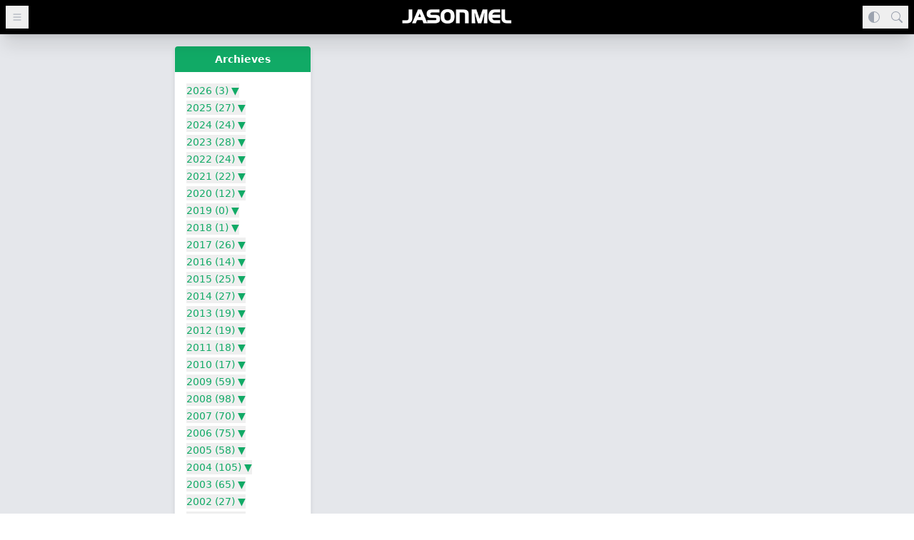

--- FILE ---
content_type: text/html; charset=utf-8
request_url: https://jasonmel.one/blog/20050908
body_size: 5103
content:
<!DOCTYPE html><html lang="en"><head><meta charSet="utf-8" data-next-head=""/><meta name="viewport" content="width=device-width" data-next-head=""/><link rel="icon" href="/favicon.png" sizes="any" data-next-head=""/><title data-next-head="">Jasonmel Online</title><link rel="preload" href="/_next/static/chunks/671d880024552ec6.css" as="style"/><link rel="stylesheet" href="/_next/static/chunks/671d880024552ec6.css" data-n-g=""/><noscript data-n-css=""></noscript><script src="/_next/static/chunks/cc454fccefeba32c.js" defer=""></script><script src="/_next/static/chunks/f2e1706afa232850.js" defer=""></script><script src="/_next/static/chunks/de339c153653f1ba.js" defer=""></script><script src="/_next/static/chunks/95cd53a994246f9e.js" defer=""></script><script src="/_next/static/chunks/dd1a83ab50e45867.js" defer=""></script><script src="/_next/static/chunks/turbopack-a9533000fa1c0972.js" defer=""></script><script src="/_next/static/chunks/2d201398e0ef2ea7.js" defer=""></script><script src="/_next/static/chunks/681288d20320299d.js" defer=""></script><script src="/_next/static/chunks/5791df3cf7b9c616.js" defer=""></script><script src="/_next/static/chunks/turbopack-3630dd2bed8bcc81.js" defer=""></script><script src="/_next/static/kmQlEOfnf67kZaI5r8YBr/_ssgManifest.js" defer=""></script><script src="/_next/static/kmQlEOfnf67kZaI5r8YBr/_buildManifest.js" defer=""></script></head><body><div id="__next"><script>((e,i,s,u,m,a,l,h)=>{let d=document.documentElement,w=["light","dark"];function p(n){(Array.isArray(e)?e:[e]).forEach(y=>{let k=y==="class",S=k&&a?m.map(f=>a[f]||f):m;k?(d.classList.remove(...S),d.classList.add(a&&a[n]?a[n]:n)):d.setAttribute(y,n)}),R(n)}function R(n){h&&w.includes(n)&&(d.style.colorScheme=n)}function c(){return window.matchMedia("(prefers-color-scheme: dark)").matches?"dark":"light"}if(u)p(u);else try{let n=localStorage.getItem(i)||s,y=l&&n==="system"?c():n;p(y)}catch(n){}})("class","theme","system",null,["light","dark"],null,true,true)</script><div class="w-full fixed top-0 bg-black text-gray-400 shadow-xl z-50 text-center"><div class="float-left p-2"><button class="p-2 false"><svg xmlns="http://www.w3.org/2000/svg" width="16" height="16" fill="currentColor" viewBox="0 0 16 16"><path fill-rule="evenodd" d="M2.5 12a.5.5 0 0 1 .5-.5h10a.5.5 0 0 1 0 1H3a.5.5 0 0 1-.5-.5m0-4a.5.5 0 0 1 .5-.5h10a.5.5 0 0 1 0 1H3a.5.5 0 0 1-.5-.5m0-4a.5.5 0 0 1 .5-.5h10a.5.5 0 0 1 0 1H3a.5.5 0 0 1-.5-.5"></path></svg></button></div><div class="float-right p-2"><button class="p-2"><svg xmlns="http://www.w3.org/2000/svg" width="16" height="16" fill="currentColor" viewBox="0 0 16 16"><path d="M8 15A7 7 0 1 0 8 1v14zm0 1A8 8 0 1 1 8 0a8 8 0 0 1 0 16z"></path></svg></button><button class="p-2 false"><svg xmlns="http://www.w3.org/2000/svg" width="16" height="16" fill="currentColor" viewBox="0 0 16 16"><path d="M11.742 10.344a6.5 6.5 0 1 0-1.397 1.398h-.001q.044.06.098.115l3.85 3.85a1 1 0 0 0 1.415-1.414l-3.85-3.85a1 1 0 0 0-.115-.1zM12 6.5a5.5 5.5 0 1 1-11 0 5.5 5.5 0 0 1 11 0"></path></svg></button></div><div class="w-44 p-2 mx-auto"><a href="/"><img alt="Logo" loading="lazy" width="165" height="30" decoding="async" data-nimg="1" style="color:transparent" srcSet="/_next/image?url=%2Flogos%2Flogo_nvidia.png&amp;w=256&amp;q=75 1x, /_next/image?url=%2Flogos%2Flogo_nvidia.png&amp;w=384&amp;q=75 2x" src="/_next/image?url=%2Flogos%2Flogo_nvidia.png&amp;w=384&amp;q=75"/></a></div></div><div class="min-h-screen bg-gray-200 dark:bg-gray-800 text-center text-sm"><main class="pt-16 px-4 mb-8"><main class="text-center"><div id="body" class="w-full"><div id="left-rail" class="align-top w-48 hidden"><div class="mb-4 rounded border shadow-md bg-white dark:bg-gray-900 dark:border-gray-600"><header class="p-2 rounded-t font-bold text-white bg-jgreen">Archieves</header><div class="m-4 text-left"><div class="mb-1"><div class="text-jgreen"><button>2026<!-- --> (<!-- -->3<!-- -->) <!-- -->▼</button></div></div><div class="mb-1"><div class="text-jgreen"><button>2025<!-- --> (<!-- -->27<!-- -->) <!-- -->▼</button></div></div><div class="mb-1"><div class="text-jgreen"><button>2024<!-- --> (<!-- -->24<!-- -->) <!-- -->▼</button></div></div><div class="mb-1"><div class="text-jgreen"><button>2023<!-- --> (<!-- -->28<!-- -->) <!-- -->▼</button></div></div><div class="mb-1"><div class="text-jgreen"><button>2022<!-- --> (<!-- -->24<!-- -->) <!-- -->▼</button></div></div><div class="mb-1"><div class="text-jgreen"><button>2021<!-- --> (<!-- -->22<!-- -->) <!-- -->▼</button></div></div><div class="mb-1"><div class="text-jgreen"><button>2020<!-- --> (<!-- -->12<!-- -->) <!-- -->▼</button></div></div><div class="mb-1"><div class="text-jgreen"><button>2019<!-- --> (<!-- -->0<!-- -->) <!-- -->▼</button></div></div><div class="mb-1"><div class="text-jgreen"><button>2018<!-- --> (<!-- -->1<!-- -->) <!-- -->▼</button></div></div><div class="mb-1"><div class="text-jgreen"><button>2017<!-- --> (<!-- -->26<!-- -->) <!-- -->▼</button></div></div><div class="mb-1"><div class="text-jgreen"><button>2016<!-- --> (<!-- -->14<!-- -->) <!-- -->▼</button></div></div><div class="mb-1"><div class="text-jgreen"><button>2015<!-- --> (<!-- -->25<!-- -->) <!-- -->▼</button></div></div><div class="mb-1"><div class="text-jgreen"><button>2014<!-- --> (<!-- -->27<!-- -->) <!-- -->▼</button></div></div><div class="mb-1"><div class="text-jgreen"><button>2013<!-- --> (<!-- -->19<!-- -->) <!-- -->▼</button></div></div><div class="mb-1"><div class="text-jgreen"><button>2012<!-- --> (<!-- -->19<!-- -->) <!-- -->▼</button></div></div><div class="mb-1"><div class="text-jgreen"><button>2011<!-- --> (<!-- -->18<!-- -->) <!-- -->▼</button></div></div><div class="mb-1"><div class="text-jgreen"><button>2010<!-- --> (<!-- -->17<!-- -->) <!-- -->▼</button></div></div><div class="mb-1"><div class="text-jgreen"><button>2009<!-- --> (<!-- -->59<!-- -->) <!-- -->▼</button></div></div><div class="mb-1"><div class="text-jgreen"><button>2008<!-- --> (<!-- -->98<!-- -->) <!-- -->▼</button></div></div><div class="mb-1"><div class="text-jgreen"><button>2007<!-- --> (<!-- -->70<!-- -->) <!-- -->▼</button></div></div><div class="mb-1"><div class="text-jgreen"><button>2006<!-- --> (<!-- -->75<!-- -->) <!-- -->▼</button></div></div><div class="mb-1"><div class="text-jgreen"><button>2005<!-- --> (<!-- -->58<!-- -->) <!-- -->▼</button></div></div><div class="mb-1"><div class="text-jgreen"><button>2004<!-- --> (<!-- -->105<!-- -->) <!-- -->▼</button></div></div><div class="mb-1"><div class="text-jgreen"><button>2003<!-- --> (<!-- -->65<!-- -->) <!-- -->▼</button></div></div><div class="mb-1"><div class="text-jgreen"><button>2002<!-- --> (<!-- -->27<!-- -->) <!-- -->▼</button></div></div><div class="mb-1"><div class="text-jgreen"><button>2001<!-- --> (<!-- -->18<!-- -->) <!-- -->▼</button></div></div></div></div><div class="mb-4 rounded border shadow-md bg-white dark:bg-gray-900 dark:border-gray-600"><header class="p-2 rounded-t font-bold text-white bg-jgreen">Tags</header><div class="m-4 text-left text-jgreen"><div class="mb-1"><a href="/blog/search?s=%23astronomy">#<!-- -->astronomy<!-- --> (<!-- -->17<!-- -->)</a></div><div class="mb-1"><a href="/blog/search?s=%23book">#<!-- -->book<!-- --> (<!-- -->203<!-- -->)</a></div><div class="mb-1"><a href="/blog/search?s=%23career">#<!-- -->career<!-- --> (<!-- -->6<!-- -->)</a></div><div class="mb-1"><a href="/blog/search?s=%23cht">#<!-- -->cht<!-- --> (<!-- -->2<!-- -->)</a></div><div class="mb-1"><a href="/blog/search?s=%23company">#<!-- -->company<!-- --> (<!-- -->1<!-- -->)</a></div><div class="mb-1"><a href="/blog/search?s=%23design">#<!-- -->design<!-- --> (<!-- -->15<!-- -->)</a></div><div class="mb-1"><a href="/blog/search?s=%23family">#<!-- -->family<!-- --> (<!-- -->99<!-- -->)</a></div><div class="mb-1"><a href="/blog/search?s=%23garmin">#<!-- -->garmin<!-- --> (<!-- -->44<!-- -->)</a></div><div class="mb-1"><a href="/blog/search?s=%23google">#<!-- -->google<!-- --> (<!-- -->13<!-- -->)</a></div><div class="mb-1"><a href="/blog/search?s=%23hardgang">#<!-- -->hardgang<!-- --> (<!-- -->11<!-- -->)</a></div><div class="mb-1"><a href="/blog/search?s=%23kshs">#<!-- -->kshs<!-- --> (<!-- -->15<!-- -->)</a></div><div class="mb-1"><a href="/blog/search?s=%23life">#<!-- -->life<!-- --> (<!-- -->1<!-- -->)</a></div><div class="mb-1"><a href="/blog/search?s=%23me">#<!-- -->me<!-- --> (<!-- -->98<!-- -->)</a></div><div class="mb-1"><a href="/blog/search?s=%23microsoft">#<!-- -->microsoft<!-- --> (<!-- -->5<!-- -->)</a></div><div class="mb-1"><a href="/blog/search?s=%23military">#<!-- -->military<!-- --> (<!-- -->51<!-- -->)</a></div><div class="mb-1"><a href="/blog/search?s=%23music">#<!-- -->music<!-- --> (<!-- -->5<!-- -->)</a></div><div class="mb-1"><a href="/blog/search?s=%23ncku">#<!-- -->ncku<!-- --> (<!-- -->156<!-- -->)</a></div><div class="mb-1"><a href="/blog/search?s=%23nctu">#<!-- -->nctu<!-- --> (<!-- -->56<!-- -->)</a></div><div class="mb-1"><a href="/blog/search?s=%23nvidia">#<!-- -->nvidia<!-- --> (<!-- -->12<!-- -->)</a></div><div class="mb-1"><a href="/blog/search?s=%23psychology">#<!-- -->psychology<!-- --> (<!-- -->4<!-- -->)</a></div><div class="mb-1"><a href="/blog/search?s=%23science">#<!-- -->science<!-- --> (<!-- -->3<!-- -->)</a></div><div class="mb-1"><a href="/blog/search?s=%23tech">#<!-- -->tech<!-- --> (<!-- -->89<!-- -->)</a></div><div class="mb-1"><a href="/blog/search?s=%23tjc">#<!-- -->tjc<!-- --> (<!-- -->102<!-- -->)</a></div><div class="mb-1"><a href="/blog/search?s=%23travel">#<!-- -->travel<!-- --> (<!-- -->184<!-- -->)</a></div><div class="mb-1"><a href="/blog/search?s=%23trend">#<!-- -->trend<!-- --> (<!-- -->17<!-- -->)</a></div><div class="mb-1"><a href="/blog/search?s=%23yahoo">#<!-- -->yahoo<!-- --> (<!-- -->16<!-- -->)</a></div><div class="mb-1"><a href="/blog/search?s=%23youtube">#<!-- -->youtube<!-- --> (<!-- -->30<!-- -->)</a></div></div></div><div class="mb-4 rounded border shadow-md bg-white dark:bg-gray-900 dark:border-gray-600"><header class="p-2 rounded-t font-bold text-white bg-jgreen">Recent Comments</header><div class="m-4 text-left text-jgreen"><div class="mb-2"><a href="/blog/20240209"><div class="font-bold">jasonmel<!-- -->:</div><div class="overflow-hidden text-ellipsis whitespace-nowrap">謝謝 Max!</div></a></div><div class="mb-2"><a href="/blog/20240209"><div class="font-bold">Max<!-- -->:</div><div class="overflow-hidden text-ellipsis whitespace-nowrap">持續26的日記，respect!</div></a></div><div class="mb-2"><a href="/blog/20241231"><div class="font-bold">jasonmel<!-- -->:</div><div class="overflow-hidden text-ellipsis whitespace-nowrap">謝謝小小書僮，新年快樂！</div></a></div><div class="mb-2"><a href="/blog/20241231"><div class="font-bold">小小書僮<!-- -->:</div><div class="overflow-hidden text-ellipsis whitespace-nowrap">JSONMEL哥的心態真好  祝2025新年快樂  生活中有更多美好的回憶🎇</div></a></div><div class="mb-2"><a href="/blog/20220318"><div class="font-bold">jasonmel<!-- -->:</div><div class="overflow-hidden text-ellipsis whitespace-nowrap">Jerry 加油！財務的東西真的是愈早開始佈局規劃愈好，祝順利！</div></a></div><div class="mb-2"><a href="/blog/20220318"><div class="font-bold">Jerry<!-- -->:</div><div class="overflow-hidden text-ellipsis whitespace-nowrap">大神！今天是我在微軟的第78天，也是我大學畢業後的第一份工作！雖然大概有20多天都在放假XD 這幾個月很認真的在研究長期投資、價值投資、股市、以及惡補一些經濟相關的概念。上個月開始接觸區塊鏈，打算仔仔細細地把區塊鏈的概念都學起來，然後開始研究不同的區塊鏈項目。希望能儘早達到財富自由！</div></a></div><div class="mb-2"><a href="/blog/20241128"><div class="font-bold">jasonmel<!-- -->:</div><div class="overflow-hidden text-ellipsis whitespace-nowrap">🤨</div></a></div><div class="mb-2"><a href="/blog/20241128"><div class="font-bold">nan<!-- -->:</div><div class="overflow-hidden text-ellipsis whitespace-nowrap">有甚麼樣的領導者  就有甚麼樣的員工</div></a></div><div class="mb-2"><a href="/blog/20240603"><div class="font-bold">jasonmel<!-- -->:</div><div class="overflow-hidden text-ellipsis whitespace-nowrap">謝謝外星纪-南庄座大大的鼓勵喔！</div></a></div><div class="mb-2"><a href="/blog/20240603"><div class="font-bold">外星纪-南庄座<!-- -->:</div><div class="overflow-hidden text-ellipsis whitespace-nowrap">玛雅，牛逼的博主，是计算机专业的高材生把，敢快来哔哩哔哩投稿，期待鸭~~</div></a></div></div></div></div><div id="center-rail" class="align-top w-full inline-block"></div><div id="right-rail" class="align-top w-48 hidden"><div class="mb-4 rounded border shadow-md bg-white dark:bg-gray-900 dark:border-gray-600"><header class="p-2 rounded-t font-bold text-white bg-jgreen">Misc</header><div class="m-4 text-left"><a href="https://www.cwa.gov.tw/V8/C/W/OBS_Sat.html" target="_blank"><img alt="衛星雲圖" loading="lazy" width="200" height="200" decoding="async" data-nimg="1" class="mb-2" style="color:transparent" src="https://www.cwa.gov.tw/Data/satellite/LCC_IR1_CR_2750/LCC_IR1_CR_2750-2026-01-31-01-40.jpg"/></a><a href="https://www.cwa.gov.tw/V8/C/W/OBS_Temp.html" target="_blank"><img alt="氣溫觀測" loading="lazy" width="200" height="200" decoding="async" data-nimg="1" class="mb-2" style="color:transparent" src="https://www.cwa.gov.tw/Data/temperature/2026-01-31_0100.GTP8.jpg"/></a><span class="text-xs italic text-gray-400">這邊不知道該放什麼，先亂放一通...</span></div></div></div></div></main></main><footer class="px-4 pb-4"><div class="w-24 mx-auto mb-2"><a href="//creativecommons.org/licenses/by-nc/3.0/" target="_blank" rel="license"><img alt="Creative Commons License" loading="lazy" width="96" height="36" decoding="async" data-nimg="1" style="color:transparent" srcSet="/_next/image?url=%2Fcc.png&amp;w=96&amp;q=75 1x, /_next/image?url=%2Fcc.png&amp;w=256&amp;q=75 2x" src="/_next/image?url=%2Fcc.png&amp;w=256&amp;q=75"/></a></div>© <!-- -->2026<!-- --> Jasonmel Online</footer></div></div><script id="__NEXT_DATA__" type="application/json">{"props":{"pageProps":{"blogsData":{"blogIds":["20050908"],"leftRailData":{"statByDate":{"2001":18,"2002":27,"2003":65,"2004":105,"2005":58,"2006":75,"2007":70,"2008":98,"2009":59,"2010":17,"2011":18,"2012":19,"2013":19,"2014":27,"2015":25,"2016":14,"2017":26,"2018":1,"2020":12,"2021":22,"2022":24,"2023":28,"2024":24,"2025":27,"2026":3,"200105":4,"200106":1,"200107":4,"200108":1,"200109":2,"200111":3,"200112":3,"200202":4,"200203":4,"200204":2,"200205":3,"200206":2,"200207":4,"200208":1,"200209":1,"200210":1,"200211":1,"200212":4,"200303":5,"200304":6,"200305":3,"200306":5,"200307":15,"200308":9,"200309":7,"200310":5,"200311":2,"200312":8,"200401":12,"200402":6,"200403":7,"200404":6,"200405":10,"200406":9,"200407":8,"200408":10,"200409":7,"200410":13,"200411":12,"200412":5,"200501":7,"200502":5,"200503":4,"200504":1,"200505":3,"200506":7,"200507":5,"200508":6,"200509":7,"200510":3,"200511":4,"200512":6,"200601":7,"200602":4,"200603":6,"200604":5,"200605":8,"200606":6,"200607":9,"200608":5,"200609":6,"200610":4,"200611":7,"200612":8,"200701":7,"200702":2,"200703":6,"200704":9,"200705":7,"200706":5,"200707":4,"200708":5,"200709":7,"200710":6,"200711":6,"200712":6,"200801":8,"200802":8,"200803":6,"200804":9,"200805":9,"200806":7,"200807":6,"200808":5,"200809":8,"200810":9,"200811":10,"200812":13,"200901":5,"200902":9,"200903":7,"200904":6,"200905":9,"200906":2,"200907":6,"200908":1,"200909":5,"200910":3,"200911":4,"200912":2,"201001":1,"201002":3,"201003":1,"201004":2,"201006":2,"201007":1,"201008":2,"201009":1,"201011":1,"201012":3,"201102":1,"201103":1,"201105":1,"201106":2,"201108":4,"201109":2,"201110":1,"201111":3,"201112":3,"201202":3,"201204":3,"201206":2,"201207":1,"201208":2,"201209":1,"201210":3,"201211":2,"201212":2,"201301":5,"201302":1,"201303":1,"201304":2,"201305":1,"201306":3,"201309":3,"201310":1,"201311":2,"201401":1,"201402":1,"201403":1,"201404":2,"201405":3,"201406":4,"201407":3,"201408":3,"201409":1,"201410":1,"201411":3,"201412":4,"201501":2,"201502":3,"201503":2,"201505":1,"201506":3,"201508":3,"201509":3,"201510":3,"201511":3,"201512":2,"201602":1,"201603":1,"201605":2,"201606":3,"201607":2,"201608":1,"201609":2,"201611":2,"201701":1,"201703":1,"201704":2,"201705":8,"201706":7,"201707":3,"201708":1,"201709":3,"201809":1,"202006":1,"202007":4,"202008":2,"202009":1,"202010":2,"202011":2,"202101":2,"202102":3,"202103":1,"202104":3,"202105":1,"202106":2,"202107":2,"202108":2,"202109":1,"202110":2,"202111":1,"202112":2,"202201":1,"202202":4,"202203":3,"202204":3,"202206":2,"202207":1,"202208":3,"202209":1,"202210":3,"202211":2,"202212":1,"202301":4,"202302":1,"202303":3,"202304":2,"202305":1,"202307":3,"202308":2,"202309":2,"202310":4,"202311":2,"202312":4,"202401":1,"202402":2,"202403":2,"202404":4,"202405":2,"202406":4,"202408":1,"202409":3,"202410":2,"202411":2,"202412":1,"202501":1,"202502":2,"202503":3,"202504":1,"202505":3,"202506":4,"202508":6,"202509":3,"202510":1,"202512":3,"202601":3},"statByTag":{"me":98,"career":6,"travel":184,"music":5,"youtube":30,"nvidia":12,"family":99,"book":203,"tjc":102,"ncku":156,"kshs":15,"google":13,"tech":89,"company":1,"life":1,"yahoo":16,"microsoft":5,"military":51,"psychology":4,"design":15,"trend":17,"garmin":44,"cht":2,"science":3,"astronomy":17,"nctu":56,"hardgang":11},"comments":[{"id":"20240209","user":"jasonmel","email":"","link":"","datetime":"2026-01-05T14:27:51.404Z","content":"謝謝 Max!"},{"id":"20240209","user":"Max","email":"","link":"","datetime":"2026-01-04T02:27:33.480Z","content":"持續26的日記，respect!"},{"id":"20241231","user":"jasonmel","email":"","link":"","datetime":"2025-01-02T08:52:27.174Z","content":"謝謝小小書僮，新年快樂！"},{"id":"20241231","user":"小小書僮","email":"","link":"","datetime":"2025-01-02T08:37:48.943Z","content":"JSONMEL哥的心態真好  祝2025新年快樂  生活中有更多美好的回憶🎇"},{"id":"20220318","user":"jasonmel","email":"","link":"","datetime":"2025-01-01T00:11:27.015Z","content":"Jerry 加油！財務的東西真的是愈早開始佈局規劃愈好，祝順利！"},{"id":"20220318","user":"Jerry","email":"","link":"","datetime":"2024-12-31T21:46:03.581Z","content":"大神！今天是我在微軟的第78天，也是我大學畢業後的第一份工作！雖然大概有20多天都在放假XD 這幾個月很認真的在研究長期投資、價值投資、股市、以及惡補一些經濟相關的概念。上個月開始接觸區塊鏈，打算仔仔細細地把區塊鏈的概念都學起來，然後開始研究不同的區塊鏈項目。希望能儘早達到財富自由！"},{"id":"20241128","user":"jasonmel","email":"","link":"","datetime":"2024-12-02T12:26:14.935Z","content":"🤨"},{"id":"20241128","user":"nan","email":"","link":"","datetime":"2024-12-02T06:06:58.724Z","content":"有甚麼樣的領導者  就有甚麼樣的員工"},{"id":"20240603","user":"jasonmel","email":"","link":"","datetime":"2024-06-12T11:49:12.644Z","content":"謝謝外星纪-南庄座大大的鼓勵喔！"},{"id":"20240603","user":"外星纪-南庄座","email":"","link":"","datetime":"2024-06-12T07:06:01.931Z","content":"玛雅，牛逼的博主，是计算机专业的高材生把，敢快来哔哩哔哩投稿，期待鸭~~"}]}}},"__N_SSP":true},"page":"/blog/[id]","query":{"id":"20050908"},"buildId":"kmQlEOfnf67kZaI5r8YBr","isFallback":false,"isExperimentalCompile":false,"gssp":true,"scriptLoader":[]}</script></body></html>

--- FILE ---
content_type: application/javascript; charset=UTF-8
request_url: https://jasonmel.one/_next/static/chunks/cc454fccefeba32c.js
body_size: 8536
content:
(globalThis.TURBOPACK||(globalThis.TURBOPACK=[])).push(["object"==typeof document?document.currentScript:void 0,3828,(e,t,r)=>{t.exports=e.r(6990)},8678,(e,t,r)=>{t.exports=e.r(963)},3191,e=>{e.v({id:"google-analytics",description:"Install a Google Analytics tag on your website",website:"https://analytics.google.com/analytics/web/",scripts:[{url:"https://www.googletagmanager.com/gtag/js",params:["id"],strategy:"worker",location:"head",action:"append"},{code:"window.dataLayer=window.dataLayer||[];window.gtag=function gtag(){window.dataLayer.push(arguments);};gtag('js',new Date());gtag('config','${args.id}')",strategy:"worker",location:"head",action:"append"}]})},9886,(e,t,r)=>{"use strict";function l(e,t,r=!1){return t?Object.keys(e).filter(e=>r?!t.includes(e):t.includes(e)).reduce((t,r)=>(t[r]=e[r],t),{}):{}}function a(e,t,r,l){let a=l&&Object.keys(l).length>0?new URL(Object.values(l)[0],e):new URL(e);return t&&r&&t.forEach(e=>{r[e]&&a.searchParams.set(e,r[e])}),a.toString()}function n(e,t,r,l,n){var s;if(!t)return`<${e}></${e}>`;let o=(null==(s=t.src)?void 0:s.url)?Object.assign(Object.assign({},t),{src:a(t.src.url,t.src.params,l,n)}):t,i=Object.keys(Object.assign(Object.assign({},o),r)).reduce((e,t)=>{let l=null==r?void 0:r[t],a=o[t],n=null!=l?l:a,s=!0===n?t:`${t}="${n}"`;return n?e+` ${s}`:e},"");return`<${e}${i}></${e}>`}Object.defineProperty(r,"__esModule",{value:!0}),r.formatData=r.createHtml=r.formatUrl=void 0,r.formatUrl=a,r.createHtml=n,r.formatData=function(e,t){var r,s,o,i,c;let d=l(t,null==(r=e.scripts)?void 0:r.reduce((e,t)=>[...e,...Array.isArray(t.params)?t.params:[]],[])),u=l(t,null==(o=null==(s=e.html)?void 0:s.attributes.src)?void 0:o.params),m=l(t,[null==(c=null==(i=e.html)?void 0:i.attributes.src)?void 0:c.slugParam]),h=l(t,[...Object.keys(d),...Object.keys(u),...Object.keys(m)],!0);return Object.assign(Object.assign({},e),{html:e.html?n(e.html.element,e.html.attributes,h,u,m):null,scripts:e.scripts?e.scripts.map(e=>Object.assign(Object.assign({},e),{url:a(e.url,e.params,d)})):null})}},2369,(e,t,r)=>{"use strict";var l=e.e&&e.e.__rest||function(e,t){var r={};for(var l in e)Object.prototype.hasOwnProperty.call(e,l)&&0>t.indexOf(l)&&(r[l]=e[l]);if(null!=e&&"function"==typeof Object.getOwnPropertySymbols)for(var a=0,l=Object.getOwnPropertySymbols(e);a<l.length;a++)0>t.indexOf(l[a])&&Object.prototype.propertyIsEnumerable.call(e,l[a])&&(r[l[a]]=e[l[a]]);return r},a=e.e&&e.e.__importDefault||function(e){return e&&e.__esModule?e:{default:e}};Object.defineProperty(r,"__esModule",{value:!0}),r.GoogleAnalytics=void 0;let n=a(e.r(3191)),s=e.r(9886);r.GoogleAnalytics=e=>{var t=l(e,[]);return(0,s.formatData)(n.default,t)}},9031,e=>{e.v({id:"google-maps-embed",description:"Embed a Google Maps embed on your webpage",website:"https://developers.google.com/maps/documentation/embed/get-started",html:{element:"iframe",attributes:{loading:"lazy",src:{url:"https://www.google.com/maps/embed/v1/place",slugParam:"mode",params:["key","q","center","zoom","maptype","language","region"]},referrerpolicy:"no-referrer-when-downgrade",frameborder:"0",style:"border:0",allowfullscreen:!0,width:null,height:null}}})},9267,(e,t,r)=>{"use strict";var l=e.e&&e.e.__rest||function(e,t){var r={};for(var l in e)Object.prototype.hasOwnProperty.call(e,l)&&0>t.indexOf(l)&&(r[l]=e[l]);if(null!=e&&"function"==typeof Object.getOwnPropertySymbols)for(var a=0,l=Object.getOwnPropertySymbols(e);a<l.length;a++)0>t.indexOf(l[a])&&Object.prototype.propertyIsEnumerable.call(e,l[a])&&(r[l[a]]=e[l[a]]);return r},a=e.e&&e.e.__importDefault||function(e){return e&&e.__esModule?e:{default:e}};Object.defineProperty(r,"__esModule",{value:!0}),r.GoogleMapsEmbed=void 0;let n=a(e.r(9031)),s=e.r(9886);r.GoogleMapsEmbed=e=>{var t=l(e,[]);return(0,s.formatData)(n.default,t)}},7311,e=>{e.v({id:"youtube-embed",description:"Embed a YouTube embed on your webpage.",website:"https://github.com/paulirish/lite-youtube-embed",html:{element:"lite-youtube",attributes:{videoid:null,playlabel:null}},stylesheets:["https://cdn.jsdelivr.net/gh/paulirish/lite-youtube-embed@master/src/lite-yt-embed.css"],scripts:[{url:"https://cdn.jsdelivr.net/gh/paulirish/lite-youtube-embed@master/src/lite-yt-embed.js",strategy:"idle",location:"head",action:"append"}]})},2170,(e,t,r)=>{"use strict";var l=e.e&&e.e.__rest||function(e,t){var r={};for(var l in e)Object.prototype.hasOwnProperty.call(e,l)&&0>t.indexOf(l)&&(r[l]=e[l]);if(null!=e&&"function"==typeof Object.getOwnPropertySymbols)for(var a=0,l=Object.getOwnPropertySymbols(e);a<l.length;a++)0>t.indexOf(l[a])&&Object.prototype.propertyIsEnumerable.call(e,l[a])&&(r[l[a]]=e[l[a]]);return r},a=e.e&&e.e.__importDefault||function(e){return e&&e.__esModule?e:{default:e}};Object.defineProperty(r,"__esModule",{value:!0}),r.YouTubeEmbed=void 0;let n=a(e.r(7311)),s=e.r(9886);r.YouTubeEmbed=e=>{var t=l(e,[]);return(0,s.formatData)(n.default,t)}},3602,(e,t,r)=>{"use strict";Object.defineProperty(r,"__esModule",{value:!0}),r.YouTubeEmbed=r.GoogleMapsEmbed=r.GoogleAnalytics=void 0;var l=e.r(2369);Object.defineProperty(r,"GoogleAnalytics",{enumerable:!0,get:function(){return l.GoogleAnalytics}});var a=e.r(9267);Object.defineProperty(r,"GoogleMapsEmbed",{enumerable:!0,get:function(){return a.GoogleMapsEmbed}});var n=e.r(2170);Object.defineProperty(r,"YouTubeEmbed",{enumerable:!0,get:function(){return n.YouTubeEmbed}})},2407,(e,t,r)=>{"use strict";Object.defineProperty(r,"__esModule",{value:!0}),r.default=function({html:e,height:t=null,width:r=null,children:n,dataNtpc:s=""}){return(0,a.useEffect)(()=>{s&&performance.mark("mark_feature_usage",{detail:{feature:`next-third-parties-${s}`}})},[s]),(0,l.jsxs)(l.Fragment,{children:[n,e?(0,l.jsx)("div",{style:{height:null!=t?`${t}px`:"auto",width:null!=r?`${r}px`:"auto"},"data-ntpc":s,dangerouslySetInnerHTML:{__html:e}}):null]})};let l=e.r(1398),a=e.r(1788)},6194,(e,t,r)=>{"use strict";var l=e.e&&e.e.__importDefault||function(e){return e&&e.__esModule?e:{default:e}};Object.defineProperty(r,"__esModule",{value:!0}),r.default=function(e){let{apiKey:t,...r}=e,l={...r,key:t},{html:o}=(0,n.GoogleMapsEmbed)(l);return(0,a.jsx)(s.default,{height:l.height||null,width:l.width||null,html:o,dataNtpc:"GoogleMapsEmbed"})};let a=e.r(1398),n=e.r(3602),s=l(e.r(2407))},4182,(e,t,r)=>{t.exports=e.r(1457)},6162,(e,t,r)=>{"use strict";var l=e.e&&e.e.__importDefault||function(e){return e&&e.__esModule?e:{default:e}};Object.defineProperty(r,"__esModule",{value:!0}),r.default=function(e){let{html:t,scripts:r,stylesheets:l}=(0,s.YouTubeEmbed)(e);return(0,a.jsx)(o.default,{height:e.height||null,width:e.width||null,html:t,dataNtpc:"YouTubeEmbed",children:null==r?void 0:r.map(e=>(0,a.jsx)(n.default,{src:e.url,strategy:i[e.strategy],stylesheets:l},e.url))})};let a=e.r(1398),n=l(e.r(4182)),s=e.r(3602),o=l(e.r(2407)),i={server:"beforeInteractive",client:"afterInteractive",idle:"lazyOnload",worker:"worker"}},4356,(e,t,r)=>{"use strict";var l=e.e&&e.e.__importDefault||function(e){return e&&e.__esModule?e:{default:e}};Object.defineProperty(r,"__esModule",{value:!0}),r.sendGTMEvent=void 0,r.GoogleTagManager=function(e){let{gtmId:t,gtmScriptUrl:r,dataLayerName:l="dataLayer",auth:i,preview:c,dataLayer:d,nonce:u}=e;o=l;let m=new URL(r||"https://www.googletagmanager.com/gtm.js");return t&&m.searchParams.set("id",t),"dataLayer"!==l&&m.searchParams.set("l",l),i&&m.searchParams.set("gtm_auth",i),c&&(m.searchParams.set("gtm_preview",c),m.searchParams.set("gtm_cookies_win","x")),(0,n.useEffect)(()=>{performance.mark("mark_feature_usage",{detail:{feature:"next-third-parties-gtm"}})},[]),(0,a.jsxs)(a.Fragment,{children:[(0,a.jsx)(s.default,{id:"_next-gtm-init",dangerouslySetInnerHTML:{__html:`
      (function(w,l){
        w[l]=w[l]||[];
        w[l].push({'gtm.start': new Date().getTime(),event:'gtm.js'});
        ${d?`w[l].push(${JSON.stringify(d)})`:""}
      })(window,'${l}');`},nonce:u}),(0,a.jsx)(s.default,{id:"_next-gtm","data-ntpc":"GTM",src:m.href,nonce:u})]})};let a=e.r(1398),n=e.r(1788),s=l(e.r(4182)),o="dataLayer";r.sendGTMEvent=(e,t)=>{let r=t||o;window[r]=window[r]||[],window[r].push(e)}},3429,(e,t,r)=>{"use strict";let l;var a=e.e&&e.e.__importDefault||function(e){return e&&e.__esModule?e:{default:e}};Object.defineProperty(r,"__esModule",{value:!0}),r.GoogleAnalytics=function(e){let{gaId:t,debugMode:r,dataLayerName:a="dataLayer",nonce:i}=e;return void 0===l&&(l=a),(0,s.useEffect)(()=>{performance.mark("mark_feature_usage",{detail:{feature:"next-third-parties-ga"}})},[]),(0,n.jsxs)(n.Fragment,{children:[(0,n.jsx)(o.default,{id:"_next-ga-init",dangerouslySetInnerHTML:{__html:`
          window['${a}'] = window['${a}'] || [];
          function gtag(){window['${a}'].push(arguments);}
          gtag('js', new Date());

          gtag('config', '${t}' ${r?",{ 'debug_mode': true }":""});`},nonce:i}),(0,n.jsx)(o.default,{id:"_next-ga",src:`https://www.googletagmanager.com/gtag/js?id=${t}`,nonce:i})]})},r.sendGAEvent=function(){void 0===l?console.warn("@next/third-parties: GA has not been initialized"):window[l]?window[l].push(arguments):console.warn(`@next/third-parties: GA dataLayer ${l} does not exist`)};let n=e.r(1398),s=e.r(1788),o=a(e.r(4182))},5447,(e,t,r)=>{"use strict";var l=e.e&&e.e.__importDefault||function(e){return e&&e.__esModule?e:{default:e}};Object.defineProperty(r,"__esModule",{value:!0}),r.sendGAEvent=r.GoogleAnalytics=r.sendGTMEvent=r.GoogleTagManager=r.YouTubeEmbed=r.GoogleMapsEmbed=void 0;var a=e.r(6194);Object.defineProperty(r,"GoogleMapsEmbed",{enumerable:!0,get:function(){return l(a).default}});var n=e.r(6162);Object.defineProperty(r,"YouTubeEmbed",{enumerable:!0,get:function(){return l(n).default}});var s=e.r(4356);Object.defineProperty(r,"GoogleTagManager",{enumerable:!0,get:function(){return s.GoogleTagManager}}),Object.defineProperty(r,"sendGTMEvent",{enumerable:!0,get:function(){return s.sendGTMEvent}});var o=e.r(3429);Object.defineProperty(r,"GoogleAnalytics",{enumerable:!0,get:function(){return o.GoogleAnalytics}}),Object.defineProperty(r,"sendGAEvent",{enumerable:!0,get:function(){return o.sendGAEvent}})},6027,e=>{"use strict";var t=e.i(1398),r=e.i(8678),l=e.i(6019),a=e.i(1788),n=(e,t,r,l,a,n,s,o)=>{let i=document.documentElement,c=["light","dark"];function d(t){var r;(Array.isArray(e)?e:[e]).forEach(e=>{let r="class"===e,l=r&&n?a.map(e=>n[e]||e):a;r?(i.classList.remove(...l),i.classList.add(n&&n[t]?n[t]:t)):i.setAttribute(e,t)}),r=t,o&&c.includes(r)&&(i.style.colorScheme=r)}if(l)d(l);else try{let e=localStorage.getItem(t)||r,l=s&&"system"===e?window.matchMedia("(prefers-color-scheme: dark)").matches?"dark":"light":e;d(l)}catch(e){}},s=["light","dark"],o="(prefers-color-scheme: dark)",i="undefined"==typeof window,c=a.createContext(void 0),d={setTheme:e=>{},themes:[]},u=e=>a.useContext(c)?a.createElement(a.Fragment,null,e.children):a.createElement(h,{...e}),m=["light","dark"],h=({forcedTheme:e,disableTransitionOnChange:t=!1,enableSystem:r=!0,enableColorScheme:l=!0,storageKey:n="theme",themes:i=m,defaultTheme:d=r?"system":"light",attribute:u="data-theme",value:h,children:b,nonce:v,scriptProps:y})=>{let[x,j]=a.useState(()=>p(n,d)),[_,k]=a.useState(()=>"system"===x?w():x),O=h?Object.values(h):i,M=a.useCallback(e=>{let a=e;if(!a)return;"system"===e&&r&&(a=w());let n=h?h[a]:a,o=t?f(v):null,i=document.documentElement,c=e=>{"class"===e?(i.classList.remove(...O),n&&i.classList.add(n)):e.startsWith("data-")&&(n?i.setAttribute(e,n):i.removeAttribute(e))};if(Array.isArray(u)?u.forEach(c):c(u),l){let e=s.includes(d)?d:null,t=s.includes(a)?a:e;i.style.colorScheme=t}null==o||o()},[v]),C=a.useCallback(e=>{let t="function"==typeof e?e(x):e;j(t);try{localStorage.setItem(n,t)}catch(e){}},[x]),E=a.useCallback(t=>{k(w(t)),"system"===x&&r&&!e&&M("system")},[x,e]);a.useEffect(()=>{let e=window.matchMedia(o);return e.addListener(E),E(e),()=>e.removeListener(E)},[E]),a.useEffect(()=>{let e=e=>{e.key===n&&(e.newValue?j(e.newValue):C(d))};return window.addEventListener("storage",e),()=>window.removeEventListener("storage",e)},[C]),a.useEffect(()=>{M(null!=e?e:x)},[e,x]);let T=a.useMemo(()=>({theme:x,setTheme:C,forcedTheme:e,resolvedTheme:"system"===x?_:x,themes:r?[...i,"system"]:i,systemTheme:r?_:void 0}),[x,C,e,_,r,i]);return a.createElement(c.Provider,{value:T},a.createElement(g,{forcedTheme:e,storageKey:n,attribute:u,enableSystem:r,enableColorScheme:l,defaultTheme:d,value:h,themes:i,nonce:v,scriptProps:y}),b)},g=a.memo(({forcedTheme:e,storageKey:t,attribute:r,enableSystem:l,enableColorScheme:s,defaultTheme:o,value:i,themes:c,nonce:d,scriptProps:u})=>{let m=JSON.stringify([r,t,o,e,c,i,l,s]).slice(1,-1);return a.createElement("script",{...u,suppressHydrationWarning:!0,nonce:"undefined"==typeof window?d:"",dangerouslySetInnerHTML:{__html:`(${n.toString()})(${m})`}})}),p=(e,t)=>{let r;if(!i){try{r=localStorage.getItem(e)||void 0}catch(e){}return r||t}},f=e=>{let t=document.createElement("style");return e&&t.setAttribute("nonce",e),t.appendChild(document.createTextNode("*,*::before,*::after{-webkit-transition:none!important;-moz-transition:none!important;-o-transition:none!important;-ms-transition:none!important;transition:none!important}")),document.head.appendChild(t),()=>{window.getComputedStyle(document.body),setTimeout(()=>{document.head.removeChild(t)},1)}},w=e=>(e||(e=window.matchMedia(o)),e.matches?"dark":"light"),b=e.i(5447),v=e.i(1158),y=e.i(4965);let x=()=>{var e;let{theme:r,setTheme:l}=null!=(e=a.useContext(c))?e:d;return(0,t.jsx)(t.Fragment,{children:(0,t.jsx)("button",{className:"p-2",onClick:()=>{let e="light"===r?"dark":"light";(0,y.logClick)(`theme/switch/${e}`),l(e)},children:(0,t.jsx)("svg",{xmlns:"http://www.w3.org/2000/svg",width:"16",height:"16",fill:"currentColor",viewBox:"0 0 16 16",children:(0,t.jsx)("path",{d:"M8 15A7 7 0 1 0 8 1v14zm0 1A8 8 0 1 1 8 0a8 8 0 0 1 0 16z"})})})})},j=()=>{let[e,r]=(0,a.useState)(!1),[l,n]=(0,a.useState)([{icon:(0,t.jsx)("svg",{xmlns:"http://www.w3.org/2000/svg",width:"16",height:"16",fill:"currentColor",viewBox:"0 0 16 16",children:(0,t.jsx)("path",{d:"M8.707 1.5a1 1 0 0 0-1.414 0L.646 8.146a.5.5 0 0 0 .708.708L2 8.207V13.5A1.5 1.5 0 0 0 3.5 15h9a1.5 1.5 0 0 0 1.5-1.5V8.207l.646.647a.5.5 0 0 0 .708-.708L13 5.793V2.5a.5.5 0 0 0-.5-.5h-1a.5.5 0 0 0-.5.5v1.293zM13 7.207V13.5a.5.5 0 0 1-.5.5h-9a.5.5 0 0 1-.5-.5V7.207l5-5z"})}),title:"Blog",link:"/"},{icon:(0,t.jsx)("svg",{xmlns:"http://www.w3.org/2000/svg",width:"16",height:"16",fill:"currentColor",viewBox:"0 0 16 16",children:(0,t.jsx)("path",{d:"M.54 3.87.5 3a2 2 0 0 1 2-2h3.672a2 2 0 0 1 1.414.586l.828.828A2 2 0 0 0 9.828 3h3.982a2 2 0 0 1 1.992 2.181l-.637 7A2 2 0 0 1 13.174 14H2.826a2 2 0 0 1-1.991-1.819l-.637-7a2 2 0 0 1 .342-1.31zM2.19 4a1 1 0 0 0-.996 1.09l.637 7a1 1 0 0 0 .995.91h10.348a1 1 0 0 0 .995-.91l.637-7A1 1 0 0 0 13.81 4zm4.69-1.707A1 1 0 0 0 6.172 2H2.5a1 1 0 0 0-1 .981l.006.139q.323-.119.684-.12h5.396z"})}),title:"Portfolio",link:"/portfolio"},{icon:(0,t.jsx)(t.Fragment,{}),title:"",link:""},{icon:(0,t.jsx)("svg",{xmlns:"http://www.w3.org/2000/svg",width:"16",height:"16",fill:"currentColor",viewBox:"0 0 16 16",children:(0,t.jsx)("path",{d:"M8.051 1.999h.089c.822.003 4.987.033 6.11.335a2.01 2.01 0 0 1 1.415 1.42c.101.38.172.883.22 1.402l.01.104.022.26.008.104c.065.914.073 1.77.074 1.957v.075c-.001.194-.01 1.108-.082 2.06l-.008.105-.009.104c-.05.572-.124 1.14-.235 1.558a2.01 2.01 0 0 1-1.415 1.42c-1.16.312-5.569.334-6.18.335h-.142c-.309 0-1.587-.006-2.927-.052l-.17-.006-.087-.004-.171-.007-.171-.007c-1.11-.049-2.167-.128-2.654-.26a2.01 2.01 0 0 1-1.415-1.419c-.111-.417-.185-.986-.235-1.558L.09 9.82l-.008-.104A31 31 0 0 1 0 7.68v-.123c.002-.215.01-.958.064-1.778l.007-.103.003-.052.008-.104.022-.26.01-.104c.048-.519.119-1.023.22-1.402a2.01 2.01 0 0 1 1.415-1.42c.487-.13 1.544-.21 2.654-.26l.17-.007.172-.006.086-.003.171-.007A100 100 0 0 1 7.858 2zM6.4 5.209v4.818l4.157-2.408z"})}),title:"YT - jasonmel",link:"https://www.youtube.com/@jasonmel"},{icon:(0,t.jsx)("svg",{xmlns:"http://www.w3.org/2000/svg",width:"16",height:"16",fill:"currentColor",viewBox:"0 0 16 16",children:(0,t.jsx)("path",{d:"M8.051 1.999h.089c.822.003 4.987.033 6.11.335a2.01 2.01 0 0 1 1.415 1.42c.101.38.172.883.22 1.402l.01.104.022.26.008.104c.065.914.073 1.77.074 1.957v.075c-.001.194-.01 1.108-.082 2.06l-.008.105-.009.104c-.05.572-.124 1.14-.235 1.558a2.01 2.01 0 0 1-1.415 1.42c-1.16.312-5.569.334-6.18.335h-.142c-.309 0-1.587-.006-2.927-.052l-.17-.006-.087-.004-.171-.007-.171-.007c-1.11-.049-2.167-.128-2.654-.26a2.01 2.01 0 0 1-1.415-1.419c-.111-.417-.185-.986-.235-1.558L.09 9.82l-.008-.104A31 31 0 0 1 0 7.68v-.123c.002-.215.01-.958.064-1.778l.007-.103.003-.052.008-.104.022-.26.01-.104c.048-.519.119-1.023.22-1.402a2.01 2.01 0 0 1 1.415-1.42c.487-.13 1.544-.21 2.654-.26l.17-.007.172-.006.086-.003.171-.007A100 100 0 0 1 7.858 2zM6.4 5.209v4.818l4.157-2.408z"})}),title:"YT - jasonmel lab",link:"https://www.youtube.com/@jasonmel_lab"},{icon:(0,t.jsx)("svg",{xmlns:"http://www.w3.org/2000/svg",width:"16",height:"16",fill:"currentColor",viewBox:"0 0 16 16",children:(0,t.jsx)("path",{d:"M0 1.146C0 .513.526 0 1.175 0h13.65C15.474 0 16 .513 16 1.146v13.708c0 .633-.526 1.146-1.175 1.146H1.175C.526 16 0 15.487 0 14.854zm4.943 12.248V6.169H2.542v7.225zm-1.2-8.212c.837 0 1.358-.554 1.358-1.248-.015-.709-.52-1.248-1.342-1.248S2.4 3.226 2.4 3.934c0 .694.521 1.248 1.327 1.248zm4.908 8.212V9.359c0-.216.016-.432.08-.586.173-.431.568-.878 1.232-.878.869 0 1.216.662 1.216 1.634v3.865h2.401V9.25c0-2.22-1.184-3.252-2.764-3.252-1.274 0-1.845.7-2.165 1.193v.025h-.016l.016-.025V6.169h-2.4c.03.678 0 7.225 0 7.225z"})}),title:"LinkedIn",link:"https://www.linkedin.com/in/jasonmel/"},{icon:(0,t.jsx)("svg",{xmlns:"http://www.w3.org/2000/svg",width:"16",height:"16",fill:"currentColor",viewBox:"0 0 16 16",children:(0,t.jsx)("path",{d:"M8 0C3.58 0 0 3.58 0 8c0 3.54 2.29 6.53 5.47 7.59.4.07.55-.17.55-.38 0-.19-.01-.82-.01-1.49-2.01.37-2.53-.49-2.69-.94-.09-.23-.48-.94-.82-1.13-.28-.15-.68-.52-.01-.53.63-.01 1.08.58 1.23.82.72 1.21 1.87.87 2.33.66.07-.52.28-.87.51-1.07-1.78-.2-3.64-.89-3.64-3.95 0-.87.31-1.59.82-2.15-.08-.2-.36-1.02.08-2.12 0 0 .67-.21 2.2.82.64-.18 1.32-.27 2-.27s1.36.09 2 .27c1.53-1.04 2.2-.82 2.2-.82.44 1.1.16 1.92.08 2.12.51.56.82 1.27.82 2.15 0 3.07-1.87 3.75-3.65 3.95.29.25.54.73.54 1.48 0 1.07-.01 1.93-.01 2.2 0 .21.15.46.55.38A8.01 8.01 0 0 0 16 8c0-4.42-3.58-8-8-8"})}),title:"GitHub",link:"https://github.com/jasonmel"},{icon:(0,t.jsx)("svg",{xmlns:"http://www.w3.org/2000/svg",width:"16",height:"16",fill:"currentColor",viewBox:"0 0 16 16",children:(0,t.jsx)("path",{d:"m15.734 6.1-.022-.058L13.534.358a.57.57 0 0 0-.563-.356.6.6 0 0 0-.328.122.6.6 0 0 0-.193.294l-1.47 4.499H5.025l-1.47-4.5A.572.572 0 0 0 2.47.358L.289 6.04l-.022.057A4.044 4.044 0 0 0 1.61 10.77l.007.006.02.014 3.318 2.485 1.64 1.242 1 .755a.67.67 0 0 0 .814 0l1-.755 1.64-1.242 3.338-2.5.009-.007a4.05 4.05 0 0 0 1.34-4.668Z"})}),title:"GitLab",link:"https://gitlab.com/jasonmel"},{icon:(0,t.jsx)("svg",{xmlns:"http://www.w3.org/2000/svg",width:"16",height:"16",fill:"currentColor",viewBox:"0 0 16 16",children:(0,t.jsx)("path",{d:"M16 8.049c0-4.446-3.582-8.05-8-8.05C3.58 0-.002 3.603-.002 8.05c0 4.017 2.926 7.347 6.75 7.951v-5.625h-2.03V8.05H6.75V6.275c0-2.017 1.195-3.131 3.022-3.131.876 0 1.791.157 1.791.157v1.98h-1.009c-.993 0-1.303.621-1.303 1.258v1.51h2.218l-.354 2.326H9.25V16c3.824-.604 6.75-3.934 6.75-7.951"})}),title:"Facebook",link:"https://www.facebook.com/jasonmel"},{icon:(0,t.jsx)("svg",{xmlns:"http://www.w3.org/2000/svg",width:"16",height:"16",fill:"currentColor",viewBox:"0 0 16 16",children:(0,t.jsx)("path",{d:"M8 0C5.829 0 5.556.01 4.703.048 3.85.088 3.269.222 2.76.42a3.9 3.9 0 0 0-1.417.923A3.9 3.9 0 0 0 .42 2.76C.222 3.268.087 3.85.048 4.7.01 5.555 0 5.827 0 8.001c0 2.172.01 2.444.048 3.297.04.852.174 1.433.372 1.942.205.526.478.972.923 1.417.444.445.89.719 1.416.923.51.198 1.09.333 1.942.372C5.555 15.99 5.827 16 8 16s2.444-.01 3.298-.048c.851-.04 1.434-.174 1.943-.372a3.9 3.9 0 0 0 1.416-.923c.445-.445.718-.891.923-1.417.197-.509.332-1.09.372-1.942C15.99 10.445 16 10.173 16 8s-.01-2.445-.048-3.299c-.04-.851-.175-1.433-.372-1.941a3.9 3.9 0 0 0-.923-1.417A3.9 3.9 0 0 0 13.24.42c-.51-.198-1.092-.333-1.943-.372C10.443.01 10.172 0 7.998 0zm-.717 1.442h.718c2.136 0 2.389.007 3.232.046.78.035 1.204.166 1.486.275.373.145.64.319.92.599s.453.546.598.92c.11.281.24.705.275 1.485.039.843.047 1.096.047 3.231s-.008 2.389-.047 3.232c-.035.78-.166 1.203-.275 1.485a2.5 2.5 0 0 1-.599.919c-.28.28-.546.453-.92.598-.28.11-.704.24-1.485.276-.843.038-1.096.047-3.232.047s-2.39-.009-3.233-.047c-.78-.036-1.203-.166-1.485-.276a2.5 2.5 0 0 1-.92-.598 2.5 2.5 0 0 1-.6-.92c-.109-.281-.24-.705-.275-1.485-.038-.843-.046-1.096-.046-3.233s.008-2.388.046-3.231c.036-.78.166-1.204.276-1.486.145-.373.319-.64.599-.92s.546-.453.92-.598c.282-.11.705-.24 1.485-.276.738-.034 1.024-.044 2.515-.045zm4.988 1.328a.96.96 0 1 0 0 1.92.96.96 0 0 0 0-1.92m-4.27 1.122a4.109 4.109 0 1 0 0 8.217 4.109 4.109 0 0 0 0-8.217m0 1.441a2.667 2.667 0 1 1 0 5.334 2.667 2.667 0 0 1 0-5.334"})}),title:"Instagram",link:"https://www.instagram.com/jasonmel/"},{icon:(0,t.jsx)("svg",{xmlns:"http://www.w3.org/2000/svg",width:"16",height:"16",fill:"currentColor",viewBox:"0 0 16 16",children:(0,t.jsx)("path",{d:"M12.6.75h2.454l-5.36 6.142L16 15.25h-4.937l-3.867-5.07-4.425 5.07H.316l5.733-6.57L0 .75h5.063l3.495 4.633L12.601.75Zm-.86 13.028h1.36L4.323 2.145H2.865z"})}),title:"Twitter",link:"https://twitter.com/jasonmel"}]);return(0,t.jsxs)(t.Fragment,{children:[(0,t.jsx)("button",{className:`p-2 ${e&&"bg-gray-800"}`,onClick:()=>{(0,y.logClick)(`menu/open/${!e}`),r(!e)},children:(0,t.jsx)("svg",{xmlns:"http://www.w3.org/2000/svg",width:"16",height:"16",fill:"currentColor",viewBox:"0 0 16 16",children:(0,t.jsx)("path",{fillRule:"evenodd",d:"M2.5 12a.5.5 0 0 1 .5-.5h10a.5.5 0 0 1 0 1H3a.5.5 0 0 1-.5-.5m0-4a.5.5 0 0 1 .5-.5h10a.5.5 0 0 1 0 1H3a.5.5 0 0 1-.5-.5m0-4a.5.5 0 0 1 .5-.5h10a.5.5 0 0 1 0 1H3a.5.5 0 0 1-.5-.5"})})}),e&&(0,t.jsx)("div",{className:"absolute left-0 mt-2 p-2 rounded-br-md bg-gray-600 text-white text-sm text-left",children:l.map((l,a)=>(0,t.jsx)("div",{children:l.title?(0,t.jsx)("div",{className:"px-2 py-1 hover:bg-jgreen",children:l.link.startsWith("http")?(0,t.jsxs)("a",{className:"inline-block w-full",href:l.link,target:"_blank",onClick:()=>{(0,y.logClick)(`menu/click/${l.title}`),r(!e)},children:[(0,t.jsx)("button",{className:"mr-2 align-middle",title:l.title,children:l.icon}),l.title]}):(0,t.jsxs)(v.default,{className:"inline-block w-full",href:l.link,onClick:()=>{(0,y.logClick)(`menu/click/${l.title}`),r(!e)},children:[(0,t.jsx)("button",{className:"mr-2 align-middle",title:l.title,children:l.icon}),l.title]})}):(0,t.jsx)("hr",{className:"my-2 border-gray-400"})},a))})]})};var _=e.i(3828);let k=()=>{let e=(0,_.useRouter)(),[r,l]=(0,a.useState)(!1),[n,s]=(0,a.useState)("");function o(){n&&(l(!r),e.push(`/blog/search?s=${encodeURIComponent(n)}`))}return(0,t.jsxs)(t.Fragment,{children:[(0,t.jsx)("button",{className:`p-2 ${r&&"bg-gray-800"}`,onClick:()=>{(0,y.logClick)(`search/open/${!r}`),l(!r)},children:(0,t.jsx)("svg",{xmlns:"http://www.w3.org/2000/svg",width:"16",height:"16",fill:"currentColor",viewBox:"0 0 16 16",children:(0,t.jsx)("path",{d:"M11.742 10.344a6.5 6.5 0 1 0-1.397 1.398h-.001q.044.06.098.115l3.85 3.85a1 1 0 0 0 1.415-1.414l-3.85-3.85a1 1 0 0 0-.115-.1zM12 6.5a5.5 5.5 0 1 1-11 0 5.5 5.5 0 0 1 11 0"})})}),r&&(0,t.jsxs)("div",{className:"absolute right-0 mt-2 p-2 rounded-bl-md bg-gray-600 text-black",children:[(0,t.jsx)("input",{className:"py-1 px-3 rounded-2xl bg-white",type:"text",size:30,placeholder:"Search",value:n,onKeyDown:e=>{"Enter"===e.key&&o()},onChange:e=>{s(e.currentTarget.value)},required:!0}),(0,t.jsx)("button",{className:"absolute right-2 p-2",disabled:!n,onClick:o,children:(0,t.jsx)("svg",{xmlns:"http://www.w3.org/2000/svg",width:"16",height:"16",fill:"currentColor",viewBox:"0 0 16 16",children:(0,t.jsx)("path",{d:"M11.742 10.344a6.5 6.5 0 1 0-1.397 1.398h-.001q.044.06.098.115l3.85 3.85a1 1 0 0 0 1.415-1.414l-3.85-3.85a1 1 0 0 0-.115-.1zM12 6.5a5.5 5.5 0 1 1-11 0 5.5 5.5 0 0 1 11 0"})})})]})]})},O=()=>(0,t.jsx)(t.Fragment,{children:(0,t.jsxs)("div",{className:"w-full fixed top-0 bg-black text-gray-400 shadow-xl z-50 text-center",children:[(0,t.jsx)("div",{className:"float-left p-2",children:(0,t.jsx)(j,{})}),(0,t.jsxs)("div",{className:"float-right p-2",children:[(0,t.jsx)(x,{}),(0,t.jsx)(k,{})]}),(0,t.jsx)("div",{className:"w-44 p-2 mx-auto",children:(0,t.jsx)(v.default,{href:"/",children:(0,t.jsx)(l.default,{src:"/logos/logo_nvidia.png",width:165,height:30,alt:"Logo"})})})]})});function M({children:e}){return(0,t.jsxs)(t.Fragment,{children:[(0,t.jsxs)(r.default,{children:[(0,t.jsx)("link",{rel:"icon",href:"/favicon.png",sizes:"any"}),(0,t.jsx)("title",{children:"Jasonmel Online"})]}),(0,t.jsxs)(u,{attribute:"class",defaultTheme:"system",enableSystem:!0,children:[(0,t.jsx)(O,{}),(0,t.jsxs)("div",{className:"min-h-screen bg-gray-200 dark:bg-gray-800 text-center text-sm",children:[(0,t.jsx)("main",{className:"pt-16 px-4 mb-8",children:e}),(0,t.jsxs)("footer",{className:"px-4 pb-4",children:[(0,t.jsx)("div",{className:"w-24 mx-auto mb-2",children:(0,t.jsx)("a",{href:"//creativecommons.org/licenses/by-nc/3.0/",target:"_blank",rel:"license",children:(0,t.jsx)(l.default,{src:"/cc.png",width:96,height:36,alt:"Creative Commons License"})})}),"© ",new Date().getFullYear()," Jasonmel Online"]})]}),(0,t.jsx)(b.GoogleAnalytics,{gaId:"G-ZK6D3C6026"})]})]})}function C({Component:e,pageProps:r}){return(0,t.jsx)(M,{children:(0,t.jsx)(e,{...r})})}e.s(["default",()=>C],6027)},4757,(e,t,r)=>{let l="/_app";(window.__NEXT_P=window.__NEXT_P||[]).push([l,()=>e.r(6027)]),t.hot&&t.hot.dispose(function(){window.__NEXT_P.push([l])})},8761,e=>{e.v(t=>Promise.all(["static/chunks/4f8470767bf4a97b.js"].map(t=>e.l(t))).then(()=>t(3594)))},8805,e=>{e.v(t=>Promise.all(["static/chunks/5ec9ab7aae3f3e76.js"].map(t=>e.l(t))).then(()=>t(9466)))}]);

--- FILE ---
content_type: application/javascript; charset=UTF-8
request_url: https://jasonmel.one/_next/static/kmQlEOfnf67kZaI5r8YBr/_buildManifest.js
body_size: 1020
content:
self.__BUILD_MANIFEST = {
  "/": [
    "static/chunks/57a34b1ff5d95c2d.js"
  ],
  "/_error": [
    "static/chunks/fb86a792b0875028.js"
  ],
  "/blog": [
    "static/chunks/57cc006de26b5d10.js"
  ],
  "/blog/[id]": [
    "static/chunks/09c1c66562de267d.js"
  ],
  "/blog/search": [
    "static/chunks/4fe828d23ae0409c.js"
  ],
  "/logs": [
    "static/chunks/f33ea9a193186267.js"
  ],
  "/portfolio": [
    "static/chunks/548e192b5ea37916.js"
  ],
  "/sitemap.xml": [
    "static/chunks/e6116ff01f722394.js"
  ],
  "/stock/valuation": [
    "static/chunks/f1ee0ea068796b02.js"
  ],
  "__rewrites": {
    "afterFiles": [],
    "beforeFiles": [],
    "fallback": []
  },
  "sortedPages": [
    "/",
    "/_app",
    "/_error",
    "/api/blogs/[id]",
    "/api/comments/[id]",
    "/api/logs",
    "/api/logs/click",
    "/api/logs/page",
    "/blog",
    "/blog/search",
    "/blog/[id]",
    "/logs",
    "/portfolio",
    "/sitemap.xml",
    "/stock/valuation"
  ]
};self.__BUILD_MANIFEST_CB && self.__BUILD_MANIFEST_CB()

--- FILE ---
content_type: application/javascript; charset=UTF-8
request_url: https://jasonmel.one/_next/static/chunks/5791df3cf7b9c616.js
body_size: 8588
content:
(globalThis.TURBOPACK||(globalThis.TURBOPACK=[])).push(["object"==typeof document?document.currentScript:void 0,3803,e=>{"use strict";var t=e.i(1398),r=e.i(1788);let o=({pageCount:e,page:r,onSelectPage:o})=>{let i=Math.max(r-5,0),n=Math.min(r+5+1,e);return(0,t.jsx)(t.Fragment,{children:e>1&&(0,t.jsxs)(t.Fragment,{children:[(0,t.jsx)("span",{children:(0,t.jsx)("button",{className:"align-middle mr-1 p-1",onClick:()=>{r>0&&o(0)},children:(0,t.jsxs)("svg",{xmlns:"http://www.w3.org/2000/svg",width:"16",height:"16",fill:"currentColor",viewBox:"0 0 16 16",children:[(0,t.jsx)("path",{fillRule:"evenodd",d:"M8.354 1.646a.5.5 0 0 1 0 .708L2.707 8l5.647 5.646a.5.5 0 0 1-.708.708l-6-6a.5.5 0 0 1 0-.708l6-6a.5.5 0 0 1 .708 0"}),(0,t.jsx)("path",{fillRule:"evenodd",d:"M12.354 1.646a.5.5 0 0 1 0 .708L6.707 8l5.647 5.646a.5.5 0 0 1-.708.708l-6-6a.5.5 0 0 1 0-.708l6-6a.5.5 0 0 1 .708 0"})]})})}),(0,t.jsx)("span",{children:(0,t.jsx)("button",{className:"align-middle mr-1 p-1",onClick:()=>{r>0&&o(r-1)},children:(0,t.jsx)("svg",{xmlns:"http://www.w3.org/2000/svg",width:"16",height:"16",fill:"currentColor",viewBox:"0 0 16 16",children:(0,t.jsx)("path",{fillRule:"evenodd",d:"M11.354 1.646a.5.5 0 0 1 0 .708L5.707 8l5.647 5.646a.5.5 0 0 1-.708.708l-6-6a.5.5 0 0 1 0-.708l6-6a.5.5 0 0 1 .708 0z"})})})}),(0,t.jsx)("span",{children:Array.from(Array(e).keys()).slice(i,n).map(e=>(0,t.jsx)("button",{className:`align-middle w-9 border border-gray-400 dark:border-gray-600 first:rounded-l last:rounded-r hover:bg-gray-200 hover:text-gray-500 ${e===r?"bg-gray-400 dark:bg-neutral-500 text-white":"bg-white dark:bg-neutral-800 text-gray-400"}`,onClick:()=>{o(e)},children:e+1},e))}),(0,t.jsx)("span",{children:(0,t.jsx)("button",{className:"align-middle ml-1 p-1",onClick:()=>{r<e-1&&o(r+1)},children:(0,t.jsx)("svg",{xmlns:"http://www.w3.org/2000/svg",width:"16",height:"16",fill:"currentColor",viewBox:"0 0 16 16",children:(0,t.jsx)("path",{fillRule:"evenodd",d:"M4.646 1.646a.5.5 0 0 1 .708 0l6 6a.5.5 0 0 1 0 .708l-6 6a.5.5 0 0 1-.708-.708L10.293 8 4.646 2.354a.5.5 0 0 1 0-.708z"})})})}),(0,t.jsx)("span",{children:(0,t.jsx)("button",{className:"align-middle mr-1 p-1",onClick:()=>{r<e-1&&o(e-1)},children:(0,t.jsxs)("svg",{xmlns:"http://www.w3.org/2000/svg",width:"16",height:"16",fill:"currentColor",viewBox:"0 0 16 16",children:[(0,t.jsx)("path",{fillRule:"evenodd",d:"M3.646 1.646a.5.5 0 0 1 .708 0l6 6a.5.5 0 0 1 0 .708l-6 6a.5.5 0 0 1-.708-.708L9.293 8 3.646 2.354a.5.5 0 0 1 0-.708"}),(0,t.jsx)("path",{fillRule:"evenodd",d:"M7.646 1.646a.5.5 0 0 1 .708 0l6 6a.5.5 0 0 1 0 .708l-6 6a.5.5 0 0 1-.708-.708L13.293 8 7.646 2.354a.5.5 0 0 1 0-.708"})]})})})]})})};var i=e.i(4965),n=e.i(7878),a=e.i(8452),s=e.i(495);let l=({blog:e})=>{let[o,n]=(0,r.useState)([]),[a,l]=(0,r.useState)(!1),[c,u]=(0,r.useState)(!1),[d,f]=(0,r.useState)(""),[h,g]=(0,r.useState)((0,s.getCookie)("user")||"");return(0,r.useEffect)(()=>{e&&e.id&&(0,i.getCommentsById)(e.id).then(e=>{n(e)})},[e]),(0,t.jsx)(t.Fragment,{children:(0,t.jsxs)("footer",{className:"p-4 bg-gray-100 dark:bg-gray-700",children:[(0,t.jsxs)("button",{className:"text-xs text-jgreen",onClick:()=>{(0,i.logClick)(`blog/${e.id}/comments/open/${!a}`),l(!a)},children:[o.length," comment(s) ",a?"▲":"▼"]}),a&&o.map((e,r)=>(0,t.jsxs)("div",{className:"py-2 border-b border-gray-300 dark:border-gray-500",children:[(0,t.jsx)("div",{className:"mb-2 text-left",dangerouslySetInnerHTML:{__html:e.content}}),(0,t.jsxs)("div",{className:"text-right",children:[(0,t.jsx)("span",{className:"font-bold",dangerouslySetInnerHTML:{__html:e.user}}),(0,t.jsx)("span",{children:" · "}),(0,t.jsx)("span",{className:"italic text-gray-400",children:new Date(e.datetime).toLocaleString("en-CA")})]})]},r)),(0,t.jsx)("textarea",{className:`mt-4 p-2 w-full ${c?"h-32":"h-10"} border rounded resize-none`,placeholder:"Write a comment...",value:d,onFocus:()=>{u(!0)},onChange:e=>{f(e.currentTarget.value)}}),c&&(0,t.jsxs)(t.Fragment,{children:[(0,t.jsxs)("div",{className:"mt-2 text-right",children:["by"," ",(0,t.jsx)("input",{className:"p-1 border rounded",type:"text",value:h,onChange:e=>{g(e.currentTarget.value)}})]}),(0,t.jsxs)("button",{className:"mt-2 p-1 border rounded w-full flex justify-center items-center text-white bg-jgreen disabled:bg-gray-300",disabled:""===h||""===d,onClick:function(){(0,i.submitComment)(e.id,h,d).then(e=>{n(e),l(!0),f("")}),(0,s.setCookie)("user",h,{expires:new Date(new Date().setFullYear(new Date().getFullYear()+1))}),(0,i.logClick)(`blog/${e.id}/comments/submit`)},children:[(0,t.jsx)("svg",{xmlns:"http://www.w3.org/2000/svg",width:"16",height:"16",fill:"currentColor",viewBox:"0 0 16 16",children:(0,t.jsx)("path",{d:"M15.854.146a.5.5 0 0 1 .11.54l-5.819 14.547a.75.75 0 0 1-1.329.124l-3.178-4.995L.643 7.184a.75.75 0 0 1 .124-1.33L15.314.037a.5.5 0 0 1 .54.11ZM6.636 10.07l2.761 4.338L14.13 2.576zm6.787-8.201L1.591 6.602l4.339 2.76z"})}),(0,t.jsx)("span",{className:"ml-1",children:"Submit"})]})]})]})})},c=({blogId:e})=>{let[o,s]=(0,r.useState)([]);return(0,r.useEffect)(()=>{e&&(0,i.getBlogsById)(e).then(e=>{s(e)})},[e]),(0,t.jsx)(t.Fragment,{children:o.map((e,r)=>(0,t.jsxs)("article",{className:"mx-4 mb-4 rounded border shadow-md bg-white dark:bg-gray-900 dark:border-gray-600",children:[(0,t.jsx)(n.BlogHeader,{blog:e}),(0,t.jsx)(a.BlogBody,{blog:e}),(0,t.jsx)(l,{blog:e})]},r))})};var u=e.i(1158);let d=({data:e})=>{let o=(0,r.useMemo)(()=>{let e={},t=new Date().getFullYear(),r=new Date().getMonth();for(let o=t;o>=2001;o--){e[`${o}`]=[];for(let i=o===t?r:11;i>=0;i--)e[o].push(`${o}${(i+1).toString().padStart(2,"0")}`)}return e},[]),[i,n]=(0,r.useState)(["astronomy","book","career","cht","company","design","family","garmin","google","hardgang","kshs","life","me","microsoft","military","music","ncku","nctu","nvidia","psychology","science","tech","tjc","travel","trend","yahoo","youtube"]);return(0,t.jsxs)(t.Fragment,{children:[(0,t.jsxs)("div",{className:"mb-4 rounded border shadow-md bg-white dark:bg-gray-900 dark:border-gray-600",children:[(0,t.jsx)("header",{className:"p-2 rounded-t font-bold text-white bg-jgreen",children:"Archieves"}),(0,t.jsx)("div",{className:"m-4 text-left",children:Object.keys(o).reverse().map((r,i)=>(0,t.jsx)("div",{className:"mb-1",children:(0,t.jsx)(f,{year:r,months:o[r],statByDate:e&&e.statByDate||{}})},i))})]}),(0,t.jsxs)("div",{className:"mb-4 rounded border shadow-md bg-white dark:bg-gray-900 dark:border-gray-600",children:[(0,t.jsx)("header",{className:"p-2 rounded-t font-bold text-white bg-jgreen",children:"Tags"}),(0,t.jsx)("div",{className:"m-4 text-left text-jgreen",children:i.map((r,o)=>(0,t.jsx)("div",{className:"mb-1",children:(0,t.jsxs)(u.default,{href:`/blog/search?s=%23${r}`,children:["#",r," (",e&&e.statByTag[r]||0,")"]})},o))})]}),(0,t.jsxs)("div",{className:"mb-4 rounded border shadow-md bg-white dark:bg-gray-900 dark:border-gray-600",children:[(0,t.jsx)("header",{className:"p-2 rounded-t font-bold text-white bg-jgreen",children:"Recent Comments"}),(0,t.jsx)("div",{className:"m-4 text-left text-jgreen",children:e&&e.comments.map((e,r)=>(0,t.jsx)("div",{className:"mb-2",children:(0,t.jsxs)(u.default,{href:`/blog/${e.id}`,children:[(0,t.jsxs)("div",{className:"font-bold",children:[e.user,":"]}),(0,t.jsx)("div",{className:"overflow-hidden text-ellipsis whitespace-nowrap",children:e.content})]})},r))})]})]})},f=({year:e,months:o,statByDate:n})=>{let[a,s]=(0,r.useState)(!1);return(0,t.jsx)(t.Fragment,{children:(0,t.jsxs)("div",{className:"text-jgreen",children:[(0,t.jsxs)("button",{onClick:()=>{(0,i.logClick)(`archieves/${e}/open/${!a}`),s(!a)},children:[e," (",n[e]||0,") ",a?"▲":"▼"]}),a&&o.map((e,r)=>(0,t.jsx)("div",{className:"pl-4 mt-0.5",children:(0,t.jsxs)(u.default,{href:`/blog/search?s=^${e}`,children:[e.slice(0,4)+"/"+e.slice(4)," (",n[e]||0,")"]})},r))]})})};var h=e.i(8129);e.s(["Blogs",0,({data:e})=>{let[i,n]=(0,r.useState)([]),[a,s]=(0,r.useState)(5),[l,u]=(0,r.useState)(0),[f,g]=(0,r.useState)(0);return(0,r.useEffect)(()=>{u(Math.ceil(e.blogIds.length/a)),g(0)},[e,a]),(0,r.useEffect)(()=>{n(e.blogIds.slice(f*a,(f+1)*a))},[e,a,f]),(0,t.jsxs)("div",{id:"body",className:"w-full",children:[(0,t.jsx)("div",{id:"left-rail",className:"align-top w-48 hidden",children:(0,t.jsx)(d,{data:e.leftRailData})}),(0,t.jsxs)("div",{id:"center-rail",className:"align-top w-full inline-block",children:[i.map((e,r)=>(0,t.jsx)(c,{blogId:e},r)),(0,t.jsx)(o,{pageCount:l,page:f,onSelectPage:e=>{g(e)}})]}),(0,t.jsx)("div",{id:"right-rail",className:"align-top w-48 hidden",children:(0,t.jsx)(h.BlogsRightRail,{})})]})}],3803)},7878,8452,8129,e=>{"use strict";var t=e.i(1398),r=e.i(1158);e.s(["BlogHeader",0,({blog:e,isBlog:o=!0})=>(0,t.jsxs)(t.Fragment,{children:[(0,t.jsx)("div",{className:"pt-4"}),(0,t.jsxs)("header",{className:"p-2 text-white bg-jgreen relative",children:[(0,t.jsx)(r.default,{href:o?`/blog/${e.id}`:`#${e.id}`,children:(0,t.jsx)("h2",{className:"text-lg font-bold",style:{textShadow:"0 2px 4px rgba(0, 0, 0, 0.6)"},children:e.date})}),(0,t.jsx)("div",{className:"h-full absolute top-0 bg-jgreen",style:{width:"5px",left:"-5px"}}),(0,t.jsx)("div",{className:"h-full absolute top-0 bg-jgreen",style:{width:"5px",right:"-5px"}}),(0,t.jsx)("div",{className:"w-0 h-0 absolute top-full",style:{left:"-5px",borderWidth:"5px 0 0 5px",borderStyle:"solid dashed dashed dashed",borderColor:"rgb(22 101 52) transparent transparent transparent"}}),(0,t.jsx)("div",{className:"w-0 h-0 absolute top-full",style:{right:"-5px",borderWidth:"5px 5px 0 0",borderStyle:"solid dashed dashed dashed",borderColor:"rgb(22 101 52) transparent transparent transparent"}})]})]})],7878);var o=e.i(1788),i=e.i(4965);e.s(["BlogBody",0,({blog:e})=>{let[n,a]=(0,o.useState)(!1);return(0,t.jsxs)(t.Fragment,{children:[(0,t.jsx)("div",{className:"mt-4 mx-4 text-right text-xs text-white",children:e.tags.map((e,o)=>(0,t.jsx)(r.default,{className:"inline-block mr-1",href:`/blog/search?s=${encodeURIComponent(`#${e}`)}`,children:(0,t.jsxs)("span",{className:"px-1.5 py-1 bg-gray-300 dark:text-gray-400 dark:bg-gray-700 rounded",children:["#",e]})},o))}),(0,t.jsxs)("div",{className:`mt-4 mx-4 text-left ${!n&&"max-h-40 overflow-hidden relative"}`,children:[(0,t.jsx)("div",{dangerouslySetInnerHTML:{__html:e.content}}),!n&&(0,t.jsx)("div",{className:"w-full h-14 absolute bottom-0 bg-gradient-to-t from-white dark:from-gray-900 to-transparent"})]}),(0,t.jsx)("button",{className:"mb-4 text-xs text-jgreen",onClick:()=>{(0,i.logClick)(`blog/${e.id}/content/open/${!n}`),a(!n)},children:n?"Show less ▲":"Read more ▼"})]})}],8452);var n=e.i(6019);e.s(["BlogsRightRail",0,()=>{let e=new Date(new Date(new Date().getTime()-18e5).toLocaleString("en-US",{timeZone:"Asia/Taipei"})),r=e.getFullYear().toString(),o=(e.getMonth()+1).toString().padStart(2,"0"),i=e.getDate().toString().padStart(2,"0"),a=e.getHours().toString().padStart(2,"0"),s=(10*Math.floor(e.getMinutes()/10)).toString().padStart(2,"0");return(0,t.jsx)(t.Fragment,{children:(0,t.jsxs)("div",{className:"mb-4 rounded border shadow-md bg-white dark:bg-gray-900 dark:border-gray-600",children:[(0,t.jsx)("header",{className:"p-2 rounded-t font-bold text-white bg-jgreen",children:"Misc"}),(0,t.jsxs)("div",{className:"m-4 text-left",children:[(0,t.jsx)("a",{href:"https://www.cwa.gov.tw/V8/C/W/OBS_Sat.html",target:"_blank",children:(0,t.jsx)(n.default,{className:"mb-2",src:`https://www.cwa.gov.tw/Data/satellite/LCC_IR1_CR_2750/LCC_IR1_CR_2750-${r}-${o}-${i}-${a}-${s}.jpg`,width:200,height:200,alt:"衛星雲圖",unoptimized:!0})}),(0,t.jsx)("a",{href:"https://www.cwa.gov.tw/V8/C/W/OBS_Temp.html",target:"_blank",children:(0,t.jsx)(n.default,{className:"mb-2",src:`https://www.cwa.gov.tw/Data/temperature/${r}-${o}-${i}_${a}00.GTP8.jpg`,width:200,height:200,alt:"氣溫觀測",unoptimized:!0})}),(0,t.jsx)("span",{className:"text-xs italic text-gray-400",children:"這邊不知道該放什麼，先亂放一通..."})]})]})})}],8129)},4575,(e,t,r)=>{"use strict";Object.defineProperty(r,"__esModule",{value:!0})},7841,(e,t,r)=>{"use strict";let o;Object.defineProperty(r,"__esModule",{value:!0}),r.parseCookie=d,r.parse=d,r.stringifyCookie=function(e,t){let r=t?.encode||encodeURIComponent,o=[];for(let t of Object.keys(e)){let a=e[t];if(void 0===a)continue;if(!i.test(t))throw TypeError(`cookie name is invalid: ${t}`);let s=r(a);if(!n.test(s))throw TypeError(`cookie val is invalid: ${a}`);o.push(`${t}=${s}`)}return o.join("; ")},r.stringifySetCookie=f,r.serialize=f,r.parseSetCookie=function(e,t){let r=t?.decode||p,o=e.length,i=h(e,0,o),n=g(e,0,i),a=-1===n?{name:"",value:r(v(e,0,i))}:{name:v(e,0,n),value:r(v(e,n+1,i))},s=i+1;for(;s<o;){let t=h(e,s,o),r=g(e,s,t),i=-1===r?v(e,s,t):v(e,s,r),n=-1===r?void 0:v(e,r+1,t);switch(i.toLowerCase()){case"httponly":a.httpOnly=!0;break;case"secure":a.secure=!0;break;case"partitioned":a.partitioned=!0;break;case"domain":a.domain=n;break;case"path":a.path=n;break;case"max-age":n&&l.test(n)&&(a.maxAge=Number(n));break;case"expires":if(!n)break;let c=new Date(n);Number.isFinite(c.valueOf())&&(a.expires=c);break;case"priority":if(!n)break;let u=n.toLowerCase();("low"===u||"medium"===u||"high"===u)&&(a.priority=u);break;case"samesite":if(!n)break;let d=n.toLowerCase();("lax"===d||"strict"===d||"none"===d)&&(a.sameSite=d)}s=t+1}return a},r.stringifySetCookie=f,r.serialize=f;let i=/^[\u0021-\u003A\u003C\u003E-\u007E]+$/,n=/^[\u0021-\u003A\u003C-\u007E]*$/,a=/^([.]?[a-z0-9]([a-z0-9-]{0,61}[a-z0-9])?)([.][a-z0-9]([a-z0-9-]{0,61}[a-z0-9])?)*$/i,s=/^[\u0020-\u003A\u003D-\u007E]*$/,l=/^-?\d+$/,c=Object.prototype.toString,u=((o=function(){}).prototype=Object.create(null),o);function d(e,t){let r=new u,o=e.length;if(o<2)return r;let i=t?.decode||p,n=0;do{let t=g(e,n,o);if(-1===t)break;let a=h(e,n,o);if(t>a){n=e.lastIndexOf(";",t-1)+1;continue}let s=v(e,n,t);void 0===r[s]&&(r[s]=i(v(e,t+1,a))),n=a+1}while(n<o)return r}function f(e,t,r){let o="object"==typeof e?e:{...r,name:e,value:String(t)},l=("object"==typeof t?t:r)?.encode||encodeURIComponent;if(!i.test(o.name))throw TypeError(`argument name is invalid: ${o.name}`);let u=o.value?l(o.value):"";if(!n.test(u))throw TypeError(`argument val is invalid: ${o.value}`);let d=o.name+"="+u;if(void 0!==o.maxAge){if(!Number.isInteger(o.maxAge))throw TypeError(`option maxAge is invalid: ${o.maxAge}`);d+="; Max-Age="+o.maxAge}if(o.domain){if(!a.test(o.domain))throw TypeError(`option domain is invalid: ${o.domain}`);d+="; Domain="+o.domain}if(o.path){if(!s.test(o.path))throw TypeError(`option path is invalid: ${o.path}`);d+="; Path="+o.path}if(o.expires){var f;if(f=o.expires,"[object Date]"!==c.call(f)||!Number.isFinite(o.expires.valueOf()))throw TypeError(`option expires is invalid: ${o.expires}`);d+="; Expires="+o.expires.toUTCString()}if(o.httpOnly&&(d+="; HttpOnly"),o.secure&&(d+="; Secure"),o.partitioned&&(d+="; Partitioned"),o.priority)switch("string"==typeof o.priority?o.priority.toLowerCase():void 0){case"low":d+="; Priority=Low";break;case"medium":d+="; Priority=Medium";break;case"high":d+="; Priority=High";break;default:throw TypeError(`option priority is invalid: ${o.priority}`)}if(o.sameSite)switch("string"==typeof o.sameSite?o.sameSite.toLowerCase():o.sameSite){case!0:case"strict":d+="; SameSite=Strict";break;case"lax":d+="; SameSite=Lax";break;case"none":d+="; SameSite=None";break;default:throw TypeError(`option sameSite is invalid: ${o.sameSite}`)}return d}function h(e,t,r){let o=e.indexOf(";",t);return -1===o?r:o}function g(e,t,r){let o=e.indexOf("=",t);return o<r?o:-1}function v(e,t,r){let o=t,i=r;do{let t=e.charCodeAt(o);if(32!==t&&9!==t)break}while(++o<i)for(;i>o;){let t=e.charCodeAt(i-1);if(32!==t&&9!==t)break;i--}return e.slice(o,i)}function p(e){if(-1===e.indexOf("%"))return e;try{return decodeURIComponent(e)}catch(t){return e}}},8633,(e,t,r)=>{"use strict";Object.defineProperty(r,"__esModule",{value:!0}),r.getRenderPhase=r.isClientSide=r.decode=r.stringify=void 0,r.stringify=function(e){try{if("string"==typeof e)return e;return JSON.stringify(e)}catch(t){return e}},r.decode=function(e){return e?e.replace(/(%[0-9A-Z]{2})+/g,decodeURIComponent):e},r.isClientSide=function(e){return!(null==e?void 0:e.req)&&!(null==e?void 0:e.res)&&!(e&&"cookies"in e&&(null==e?void 0:e.cookies))},r.getRenderPhase=function(){return"undefined"==typeof window?"server":"client"}},4919,(e,t,r)=>{"use strict";var o=e.e&&e.e.__assign||function(){return(o=Object.assign||function(e){for(var t,r=1,o=arguments.length;r<o;r++)for(var i in t=arguments[r])Object.prototype.hasOwnProperty.call(t,i)&&(e[i]=t[i]);return e}).apply(this,arguments)};Object.defineProperty(r,"__esModule",{value:!0}),r.revalidateCookies=r.hasCookie=r.deleteCookie=r.setCookie=r.getCookie=r.getCookies=void 0;var i=e.r(7841),n=e.r(8633),a=function(e){if(!(0,n.isClientSide)(e))throw Error("You are trying to access cookies on the server side. Please, use the server-side import with `cookies-next/server` instead.")},s=function(e){if(a(e),"server"!==(0,n.getRenderPhase)()){for(var t={},r=document.cookie?document.cookie.split("; "):[],o=0,i=r.length;o<i;o++){var s=r[o].split("="),l=s.slice(1).join("=");t[s[0]]=l}return t}};r.getCookies=s,r.getCookie=function(e,t){a(t);var r=s(t),o=null==r?void 0:r[e];if(void 0!==o)return(0,n.decode)(o)};var l=function(e,t,r){if(a(r),"server"!==(0,n.getRenderPhase)()){var s=(0,i.serialize)(e,(0,n.stringify)(t),o({path:"/"},r||{}));document.cookie=s}};r.setCookie=l,r.deleteCookie=function(e,t){a(t),l(e,"",o(o({},t),{maxAge:-1}))},r.hasCookie=function(e,t){if(a(t),!e)return!1;var r=s(t);return!!r&&Object.prototype.hasOwnProperty.call(r,e)},r.revalidateCookies=function(e,t){if(a(),"server"!==(0,n.getRenderPhase)()){var r=s();Object.keys(o(o({},r),t)).some(function(e){return(null==r?void 0:r[e])!==(null==t?void 0:t[e])})&&(e(r),t=r)}}},5544,(e,t,r)=>{"use strict";var o=e.e&&e.e.__assign||function(){return(o=Object.assign||function(e){for(var t,r=1,o=arguments.length;r<o;r++)for(var i in t=arguments[r])Object.prototype.hasOwnProperty.call(t,i)&&(e[i]=t[i]);return e}).apply(this,arguments)},i=e.e&&e.e.__createBinding||(Object.create?function(e,t,r,o){void 0===o&&(o=r);var i=Object.getOwnPropertyDescriptor(t,r);(!i||("get"in i?!t.__esModule:i.writable||i.configurable))&&(i={enumerable:!0,get:function(){return t[r]}}),Object.defineProperty(e,o,i)}:function(e,t,r,o){void 0===o&&(o=r),e[o]=t[r]}),n=e.e&&e.e.__setModuleDefault||(Object.create?function(e,t){Object.defineProperty(e,"default",{enumerable:!0,value:t})}:function(e,t){e.default=t}),a=e.e&&e.e.__importStar||function(e){if(e&&e.__esModule)return e;var t={};if(null!=e)for(var r in e)"default"!==r&&Object.prototype.hasOwnProperty.call(e,r)&&i(t,e,r);return n(t,e),t};Object.defineProperty(r,"__esModule",{value:!0}),r.CookieProvider=r.CookieContext=void 0;var s=a(e.r(1788)),l=e.r(9422),c=e.r(8633);r.CookieContext=(0,s.createContext)(null),r.CookieProvider=function(e){var t=e.children,i=e.pollingOptions,n=(0,s.useState)({}),a=n[0],u=n[1];(0,s.useEffect)(function(){var e=(0,l.getCookies)();e&&u(e)},[]),(0,l.useCookiesPolling)(function(e){e&&u(e)},i);var d=(0,s.useMemo)(function(){return{cookies:a,set:function(e,t){u(function(r){var i;return o(o({},r),((i={})[e]=encodeURIComponent((0,c.stringify)(t)),i))})},get:function(e){return null==a?void 0:a[e]},getAll:function(){return a},has:function(e){return a.hasOwnProperty(e)},delete:function(e){a.hasOwnProperty(e)&&u(function(t){var r=o({},t);return delete r[e],r})},revalidateCookiesState:function(){(0,l.revalidateCookies)(function(e){e&&u(e)},a)}}},[a]);return s.default.createElement(r.CookieContext.Provider,{value:d},t)}},4410,(e,t,r)=>{"use strict";Object.defineProperty(r,"__esModule",{value:!0}),r.useRevalidateCookiesState=r.useReactiveHasCookie=r.useReactiveDeleteCookie=r.useReactiveSetCookie=r.useReactiveGetCookie=r.useReactiveGetCookies=r.useReactiveCookiesNext=r.useCookiesNext=r.useHasCookie=r.useDeleteCookie=r.useSetCookie=r.useGetCookie=r.useGetCookies=r.useCookiesPolling=void 0;var o=e.r(5544),i=e.r(1788),n=e.r(4919),a=function(e){var t=(0,i.useState)(!1),r=t[0],o=t[1];return(0,i.useEffect)(function(){o(!0)},[]),r?e:function(){}},s=function(){var e=(0,i.useContext)(o.CookieContext);if(!e)throw Error("useCookieContext must be used within a CookieProvider");return e};r.useCookiesPolling=function(e,t){var r=t||{},o=r.intervalMs,a=void 0===o?1e3:o,s=r.enabled,l=void 0!==s&&s;(0,i.useEffect)(function(){if(l){var t=(0,n.getCookies)(),r=setInterval(function(){(0,n.revalidateCookies)(e,t)},a);return function(){return clearInterval(r)}}},[e,a])};var l=function(){return a(n.getCookies)};r.useGetCookies=l;var c=function(){return a(n.getCookie)};r.useGetCookie=c;var u=function(){return a(n.hasCookie)};r.useHasCookie=u;var d=function(){return a(n.setCookie)};r.useSetCookie=d;var f=function(){return a(n.deleteCookie)};r.useDeleteCookie=f,r.useCookiesNext=function(){return{getCookies:l(),getCookie:c(),hasCookie:u(),setCookie:d(),deleteCookie:f()}};var h=function(){var e=s();return function(){return null==e?void 0:e.getAll()}};r.useReactiveGetCookies=h;var g=function(){var e=s();return function(t){return null==e?void 0:e.get(t)}};r.useReactiveGetCookie=g;var v=function(){var e=s();return function(t,r,o){return null==e||e.set(t,r),(0,n.setCookie)(t,r,o)}};r.useReactiveSetCookie=v;var p=function(){var e=s();return function(t,r){return null==e||e.delete(t),(0,n.deleteCookie)(t,r)}};r.useReactiveDeleteCookie=p;var m=function(){var e=s();return function(t){return null==e?void 0:e.has(t)}};r.useReactiveHasCookie=m;var b=function(){var e=s();return function(){null==e||e.revalidateCookiesState()}};r.useRevalidateCookiesState=b,r.useReactiveCookiesNext=function(){return{getCookies:h(),getCookie:g(),hasCookie:m(),setCookie:v(),deleteCookie:p(),revalidateCookiesState:b()}}},9422,(e,t,r)=>{"use strict";var o=e.e&&e.e.__createBinding||(Object.create?function(e,t,r,o){void 0===o&&(o=r);var i=Object.getOwnPropertyDescriptor(t,r);(!i||("get"in i?!t.__esModule:i.writable||i.configurable))&&(i={enumerable:!0,get:function(){return t[r]}}),Object.defineProperty(e,o,i)}:function(e,t,r,o){void 0===o&&(o=r),e[o]=t[r]}),i=e.e&&e.e.__exportStar||function(e,t){for(var r in e)"default"===r||Object.prototype.hasOwnProperty.call(t,r)||o(t,e,r)};Object.defineProperty(r,"__esModule",{value:!0}),r.CookiesNextProvider=void 0,i(e.r(4575),r),i(e.r(4919),r);var n=e.r(5544);Object.defineProperty(r,"CookiesNextProvider",{enumerable:!0,get:function(){return n.CookieProvider}}),i(e.r(4410),r)},7727,(e,t,r)=>{"use strict";var o=e.e&&e.e.__assign||function(){return(o=Object.assign||function(e){for(var t,r=1,o=arguments.length;r<o;r++)for(var i in t=arguments[r])Object.prototype.hasOwnProperty.call(t,i)&&(e[i]=t[i]);return e}).apply(this,arguments)},i=e.e&&e.e.__createBinding||(Object.create?function(e,t,r,o){void 0===o&&(o=r);var i=Object.getOwnPropertyDescriptor(t,r);(!i||("get"in i?!t.__esModule:i.writable||i.configurable))&&(i={enumerable:!0,get:function(){return t[r]}}),Object.defineProperty(e,o,i)}:function(e,t,r,o){void 0===o&&(o=r),e[o]=t[r]}),n=e.e&&e.e.__exportStar||function(e,t){for(var r in e)"default"===r||Object.prototype.hasOwnProperty.call(t,r)||i(t,e,r)},a=e.e&&e.e.__awaiter||function(e,t,r,o){return new(r||(r=Promise))(function(i,n){function a(e){try{l(o.next(e))}catch(e){n(e)}}function s(e){try{l(o.throw(e))}catch(e){n(e)}}function l(e){var t;e.done?i(e.value):((t=e.value)instanceof r?t:new r(function(e){e(t)})).then(a,s)}l((o=o.apply(e,t||[])).next())})},s=e.e&&e.e.__generator||function(e,t){var r,o,i,n,a={label:0,sent:function(){if(1&i[0])throw i[1];return i[1]},trys:[],ops:[]};return n={next:s(0),throw:s(1),return:s(2)},"function"==typeof Symbol&&(n[Symbol.iterator]=function(){return this}),n;function s(s){return function(l){var c=[s,l];if(r)throw TypeError("Generator is already executing.");for(;n&&(n=0,c[0]&&(a=0)),a;)try{if(r=1,o&&(i=2&c[0]?o.return:c[0]?o.throw||((i=o.return)&&i.call(o),0):o.next)&&!(i=i.call(o,c[1])).done)return i;switch(o=0,i&&(c=[2&c[0],i.value]),c[0]){case 0:case 1:i=c;break;case 4:return a.label++,{value:c[1],done:!1};case 5:a.label++,o=c[1],c=[0];continue;case 7:c=a.ops.pop(),a.trys.pop();continue;default:if(!(i=(i=a.trys).length>0&&i[i.length-1])&&(6===c[0]||2===c[0])){a=0;continue}if(3===c[0]&&(!i||c[1]>i[0]&&c[1]<i[3])){a.label=c[1];break}if(6===c[0]&&a.label<i[1]){a.label=i[1],i=c;break}if(i&&a.label<i[2]){a.label=i[2],a.ops.push(c);break}i[2]&&a.ops.pop(),a.trys.pop();continue}c=t.call(e,a)}catch(e){c=[6,e],o=0}finally{r=i=0}if(5&c[0])throw c[1];return{value:c[0]?c[1]:void 0,done:!0}}}},l=e.e&&e.e.__rest||function(e,t){var r={};for(var o in e)Object.prototype.hasOwnProperty.call(e,o)&&0>t.indexOf(o)&&(r[o]=e[o]);if(null!=e&&"function"==typeof Object.getOwnPropertySymbols)for(var i=0,o=Object.getOwnPropertySymbols(e);i<o.length;i++)0>t.indexOf(o[i])&&Object.prototype.propertyIsEnumerable.call(e,o[i])&&(r[o[i]]=e[o[i]]);return r};Object.defineProperty(r,"__esModule",{value:!0}),r.hasCookie=r.deleteCookie=r.setCookie=r.getCookie=r.getCookies=void 0;var c=e.r(7841),u=e.r(8633),d=function(e){if((0,u.isClientSide)(e))throw Error("You are trying to access cookies on the client side. Please, use the client-side import with `cookies-next/client` instead.")},f=function(e){return!!e&&"getAll"in e&&"set"in e&&"function"==typeof e.getAll&&"function"==typeof e.set},h=function(e){return!!(null==e?void 0:e.req)&&"cookies"in e.req&&f(e.req.cookies)||!!(null==e?void 0:e.res)&&"cookies"in e.res&&f(e.res.cookies)||!!e&&"cookies"in e&&"function"==typeof e.cookies},g=function(e){var t={};return e.getAll().forEach(function(e){var r=e.name,o=e.value;t[r]=o}),t},v=function(e){return a(void 0,void 0,void 0,function(){var t,r;return s(this,function(o){switch(o.label){case 0:if(d(e),!h(e))return[3,2];if(e.req)return[2,g(e.req.cookies)];if(e.res)return[2,g(e.res.cookies)];if(!e.cookies)return[3,2];return t=g,[4,e.cookies()];case 1:return[2,t.apply(void 0,[o.sent()])];case 2:if((null==e?void 0:e.req)&&(r=e.req),null==r?void 0:r.cookies)return[2,r.cookies];if(null==r?void 0:r.headers.cookie)return[2,(0,c.parse)(r.headers.cookie)];return[2,{}]}})})};r.getCookies=v,r.getCookie=function(e,t){return a(void 0,void 0,void 0,function(){var r;return s(this,function(o){switch(o.label){case 0:return d(t),[4,v(t)];case 1:if(void 0===(r=o.sent()[e]))return[2,void 0];return[2,(0,u.decode)(r)]}})})};var p=function(e,t,r){return a(void 0,void 0,void 0,function(){var i,n,a,f,g,v,p,m,b,k,x,C,y,j,w;return s(this,function(s){switch(s.label){case 0:if(d(r),!h(r))return[3,3];if(i=r.req,n=r.res,a=r.cookies,f=l(r,["req","res","cookies"]),g=o({name:e,value:(0,u.stringify)(t)},f),i&&i.cookies.set(g),n&&n.cookies.set(g),!a)return[3,2];return[4,a()];case 1:s.sent().set(g),s.label=2;case 2:return[2];case 3:return v={},r&&(k=(b=r).req,x=b.res,C=l(b,["req","res"]),p=k,m=x,v=C),y=(0,c.serialize)(e,(0,u.stringify)(t),o({path:"/"},v)),m&&p&&(Array.isArray(j=m.getHeader("Set-Cookie"))||(j=j?[String(j)]:[]),m.setHeader("Set-Cookie",j.concat(y)),p&&p.cookies&&(w=p.cookies,""===t?delete w[e]:w[e]=(0,u.stringify)(t)),p&&p.headers&&p.headers.cookie&&(w=(0,c.parse)(p.headers.cookie),""===t?delete w[e]:w[e]=(0,u.stringify)(t),p.headers.cookie=Object.entries(w).reduce(function(e,t){return e.concat("".concat(t[0],"=").concat(t[1],";"))},""))),[2]}})})};r.setCookie=p,r.deleteCookie=function(e,t){return a(void 0,void 0,void 0,function(){return s(this,function(r){return d(t),[2,p(e,"",o(o({},t),{maxAge:-1}))]})})},r.hasCookie=function(e,t){return a(void 0,void 0,void 0,function(){return s(this,function(r){switch(r.label){case 0:if(d(t),!e)return[2,!1];return[4,v(t)];case 1:return[2,r.sent().hasOwnProperty(e)]}})})},n(e.r(4575),r)},495,(e,t,r)=>{"use strict";var o=e.e&&e.e.__createBinding||(Object.create?function(e,t,r,o){void 0===o&&(o=r);var i=Object.getOwnPropertyDescriptor(t,r);(!i||("get"in i?!t.__esModule:i.writable||i.configurable))&&(i={enumerable:!0,get:function(){return t[r]}}),Object.defineProperty(e,o,i)}:function(e,t,r,o){void 0===o&&(o=r),e[o]=t[r]}),i=e.e&&e.e.__setModuleDefault||(Object.create?function(e,t){Object.defineProperty(e,"default",{enumerable:!0,value:t})}:function(e,t){e.default=t}),n=e.e&&e.e.__importStar||function(e){if(e&&e.__esModule)return e;var t={};if(null!=e)for(var r in e)"default"!==r&&Object.prototype.hasOwnProperty.call(e,r)&&o(t,e,r);return i(t,e),t},a=e.e&&e.e.__exportStar||function(e,t){for(var r in e)"default"===r||Object.prototype.hasOwnProperty.call(t,r)||o(t,e,r)};Object.defineProperty(r,"__esModule",{value:!0}),r.CookiesNextProvider=r.useReactiveCookiesNext=r.useReactiveHasCookie=r.useReactiveDeleteCookie=r.useReactiveSetCookie=r.useReactiveGetCookie=r.useReactiveGetCookies=r.useCookiesNext=r.useDeleteCookie=r.useGetCookie=r.useSetCookie=r.useHasCookie=r.useGetCookies=r.hasCookie=r.deleteCookie=r.setCookie=r.getCookie=r.getCookies=void 0;var s=n(e.r(9422)),l=n(e.r(7727));a(e.r(4575),r);var c=e.r(8633);r.getCookies=function(e){return(0,c.isClientSide)(e)?s.getCookies(e):l.getCookies(e)},r.getCookie=function(e,t){return(0,c.isClientSide)(t)?s.getCookie(e,t):l.getCookie(e,t)},r.setCookie=function(e,t,r){return(0,c.isClientSide)(r)?s.setCookie(e,t,r):l.setCookie(e,t,r)},r.deleteCookie=function(e,t){return(0,c.isClientSide)(t)?s.deleteCookie(e,t):l.deleteCookie(e,t)},r.hasCookie=function(e,t){return(0,c.isClientSide)(t)?s.hasCookie(e,t):l.hasCookie(e,t)};var u=e.r(9422);Object.defineProperty(r,"useGetCookies",{enumerable:!0,get:function(){return u.useGetCookies}}),Object.defineProperty(r,"useHasCookie",{enumerable:!0,get:function(){return u.useHasCookie}}),Object.defineProperty(r,"useSetCookie",{enumerable:!0,get:function(){return u.useSetCookie}}),Object.defineProperty(r,"useGetCookie",{enumerable:!0,get:function(){return u.useGetCookie}}),Object.defineProperty(r,"useDeleteCookie",{enumerable:!0,get:function(){return u.useDeleteCookie}}),Object.defineProperty(r,"useCookiesNext",{enumerable:!0,get:function(){return u.useCookiesNext}}),Object.defineProperty(r,"useReactiveGetCookies",{enumerable:!0,get:function(){return u.useReactiveGetCookies}}),Object.defineProperty(r,"useReactiveGetCookie",{enumerable:!0,get:function(){return u.useReactiveGetCookie}}),Object.defineProperty(r,"useReactiveSetCookie",{enumerable:!0,get:function(){return u.useReactiveSetCookie}}),Object.defineProperty(r,"useReactiveDeleteCookie",{enumerable:!0,get:function(){return u.useReactiveDeleteCookie}}),Object.defineProperty(r,"useReactiveHasCookie",{enumerable:!0,get:function(){return u.useReactiveHasCookie}}),Object.defineProperty(r,"useReactiveCookiesNext",{enumerable:!0,get:function(){return u.useReactiveCookiesNext}}),Object.defineProperty(r,"CookiesNextProvider",{enumerable:!0,get:function(){return u.CookiesNextProvider}})}]);